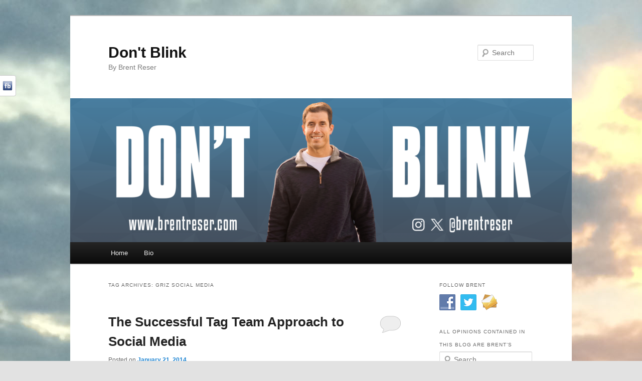

--- FILE ---
content_type: text/html; charset=UTF-8
request_url: http://brentreser.com/tag/griz-social-media/
body_size: 28021
content:
<!DOCTYPE html>
<!--[if IE 6]>
<html id="ie6" lang="en-US">
<![endif]-->
<!--[if IE 7]>
<html id="ie7" lang="en-US">
<![endif]-->
<!--[if IE 8]>
<html id="ie8" lang="en-US">
<![endif]-->
<!--[if !(IE 6) | !(IE 7) | !(IE 8)  ]><!-->
<html lang="en-US">
<!--<![endif]-->
<head>
<meta charset="UTF-8" />
<meta name="viewport" content="width=device-width" />
<title>Griz Social Media | Don&#039;t Blink</title>
<link rel="profile" href="http://gmpg.org/xfn/11" />
<link rel="stylesheet" type="text/css" media="all" href="http://brentreser.com/wp-content/themes/twentyeleven/style.css" />
<link rel="pingback" href="http://brentreser.com/xmlrpc.php" />
<!--[if lt IE 9]>
<script src="http://brentreser.com/wp-content/themes/twentyeleven/js/html5.js" type="text/javascript"></script>
<![endif]-->
<meta name='robots' content='max-image-preview:large' />
<link rel='dns-prefetch' href='//secure.gravatar.com' />
<link rel='dns-prefetch' href='//stats.wp.com' />
<link rel='dns-prefetch' href='//v0.wordpress.com' />
<link rel='dns-prefetch' href='//jetpack.wordpress.com' />
<link rel='dns-prefetch' href='//s0.wp.com' />
<link rel='dns-prefetch' href='//public-api.wordpress.com' />
<link rel='dns-prefetch' href='//0.gravatar.com' />
<link rel='dns-prefetch' href='//1.gravatar.com' />
<link rel='dns-prefetch' href='//2.gravatar.com' />
<link rel="alternate" type="application/rss+xml" title="Don&#039;t Blink &raquo; Feed" href="http://brentreser.com/feed/" />
<link rel="alternate" type="application/rss+xml" title="Don&#039;t Blink &raquo; Comments Feed" href="http://brentreser.com/comments/feed/" />
<link rel="alternate" type="application/rss+xml" title="Don&#039;t Blink &raquo; Griz Social Media Tag Feed" href="http://brentreser.com/tag/griz-social-media/feed/" />
<style id='wp-img-auto-sizes-contain-inline-css' type='text/css'>
img:is([sizes=auto i],[sizes^="auto," i]){contain-intrinsic-size:3000px 1500px}
/*# sourceURL=wp-img-auto-sizes-contain-inline-css */
</style>
<style id='wp-emoji-styles-inline-css' type='text/css'>

	img.wp-smiley, img.emoji {
		display: inline !important;
		border: none !important;
		box-shadow: none !important;
		height: 1em !important;
		width: 1em !important;
		margin: 0 0.07em !important;
		vertical-align: -0.1em !important;
		background: none !important;
		padding: 0 !important;
	}
/*# sourceURL=wp-emoji-styles-inline-css */
</style>
<style id='wp-block-library-inline-css' type='text/css'>
:root{--wp-block-synced-color:#7a00df;--wp-block-synced-color--rgb:122,0,223;--wp-bound-block-color:var(--wp-block-synced-color);--wp-editor-canvas-background:#ddd;--wp-admin-theme-color:#007cba;--wp-admin-theme-color--rgb:0,124,186;--wp-admin-theme-color-darker-10:#006ba1;--wp-admin-theme-color-darker-10--rgb:0,107,160.5;--wp-admin-theme-color-darker-20:#005a87;--wp-admin-theme-color-darker-20--rgb:0,90,135;--wp-admin-border-width-focus:2px}@media (min-resolution:192dpi){:root{--wp-admin-border-width-focus:1.5px}}.wp-element-button{cursor:pointer}:root .has-very-light-gray-background-color{background-color:#eee}:root .has-very-dark-gray-background-color{background-color:#313131}:root .has-very-light-gray-color{color:#eee}:root .has-very-dark-gray-color{color:#313131}:root .has-vivid-green-cyan-to-vivid-cyan-blue-gradient-background{background:linear-gradient(135deg,#00d084,#0693e3)}:root .has-purple-crush-gradient-background{background:linear-gradient(135deg,#34e2e4,#4721fb 50%,#ab1dfe)}:root .has-hazy-dawn-gradient-background{background:linear-gradient(135deg,#faaca8,#dad0ec)}:root .has-subdued-olive-gradient-background{background:linear-gradient(135deg,#fafae1,#67a671)}:root .has-atomic-cream-gradient-background{background:linear-gradient(135deg,#fdd79a,#004a59)}:root .has-nightshade-gradient-background{background:linear-gradient(135deg,#330968,#31cdcf)}:root .has-midnight-gradient-background{background:linear-gradient(135deg,#020381,#2874fc)}:root{--wp--preset--font-size--normal:16px;--wp--preset--font-size--huge:42px}.has-regular-font-size{font-size:1em}.has-larger-font-size{font-size:2.625em}.has-normal-font-size{font-size:var(--wp--preset--font-size--normal)}.has-huge-font-size{font-size:var(--wp--preset--font-size--huge)}.has-text-align-center{text-align:center}.has-text-align-left{text-align:left}.has-text-align-right{text-align:right}.has-fit-text{white-space:nowrap!important}#end-resizable-editor-section{display:none}.aligncenter{clear:both}.items-justified-left{justify-content:flex-start}.items-justified-center{justify-content:center}.items-justified-right{justify-content:flex-end}.items-justified-space-between{justify-content:space-between}.screen-reader-text{border:0;clip-path:inset(50%);height:1px;margin:-1px;overflow:hidden;padding:0;position:absolute;width:1px;word-wrap:normal!important}.screen-reader-text:focus{background-color:#ddd;clip-path:none;color:#444;display:block;font-size:1em;height:auto;left:5px;line-height:normal;padding:15px 23px 14px;text-decoration:none;top:5px;width:auto;z-index:100000}html :where(.has-border-color){border-style:solid}html :where([style*=border-top-color]){border-top-style:solid}html :where([style*=border-right-color]){border-right-style:solid}html :where([style*=border-bottom-color]){border-bottom-style:solid}html :where([style*=border-left-color]){border-left-style:solid}html :where([style*=border-width]){border-style:solid}html :where([style*=border-top-width]){border-top-style:solid}html :where([style*=border-right-width]){border-right-style:solid}html :where([style*=border-bottom-width]){border-bottom-style:solid}html :where([style*=border-left-width]){border-left-style:solid}html :where(img[class*=wp-image-]){height:auto;max-width:100%}:where(figure){margin:0 0 1em}html :where(.is-position-sticky){--wp-admin--admin-bar--position-offset:var(--wp-admin--admin-bar--height,0px)}@media screen and (max-width:600px){html :where(.is-position-sticky){--wp-admin--admin-bar--position-offset:0px}}

/*# sourceURL=wp-block-library-inline-css */
</style><style id='global-styles-inline-css' type='text/css'>
:root{--wp--preset--aspect-ratio--square: 1;--wp--preset--aspect-ratio--4-3: 4/3;--wp--preset--aspect-ratio--3-4: 3/4;--wp--preset--aspect-ratio--3-2: 3/2;--wp--preset--aspect-ratio--2-3: 2/3;--wp--preset--aspect-ratio--16-9: 16/9;--wp--preset--aspect-ratio--9-16: 9/16;--wp--preset--color--black: #000000;--wp--preset--color--cyan-bluish-gray: #abb8c3;--wp--preset--color--white: #ffffff;--wp--preset--color--pale-pink: #f78da7;--wp--preset--color--vivid-red: #cf2e2e;--wp--preset--color--luminous-vivid-orange: #ff6900;--wp--preset--color--luminous-vivid-amber: #fcb900;--wp--preset--color--light-green-cyan: #7bdcb5;--wp--preset--color--vivid-green-cyan: #00d084;--wp--preset--color--pale-cyan-blue: #8ed1fc;--wp--preset--color--vivid-cyan-blue: #0693e3;--wp--preset--color--vivid-purple: #9b51e0;--wp--preset--gradient--vivid-cyan-blue-to-vivid-purple: linear-gradient(135deg,rgb(6,147,227) 0%,rgb(155,81,224) 100%);--wp--preset--gradient--light-green-cyan-to-vivid-green-cyan: linear-gradient(135deg,rgb(122,220,180) 0%,rgb(0,208,130) 100%);--wp--preset--gradient--luminous-vivid-amber-to-luminous-vivid-orange: linear-gradient(135deg,rgb(252,185,0) 0%,rgb(255,105,0) 100%);--wp--preset--gradient--luminous-vivid-orange-to-vivid-red: linear-gradient(135deg,rgb(255,105,0) 0%,rgb(207,46,46) 100%);--wp--preset--gradient--very-light-gray-to-cyan-bluish-gray: linear-gradient(135deg,rgb(238,238,238) 0%,rgb(169,184,195) 100%);--wp--preset--gradient--cool-to-warm-spectrum: linear-gradient(135deg,rgb(74,234,220) 0%,rgb(151,120,209) 20%,rgb(207,42,186) 40%,rgb(238,44,130) 60%,rgb(251,105,98) 80%,rgb(254,248,76) 100%);--wp--preset--gradient--blush-light-purple: linear-gradient(135deg,rgb(255,206,236) 0%,rgb(152,150,240) 100%);--wp--preset--gradient--blush-bordeaux: linear-gradient(135deg,rgb(254,205,165) 0%,rgb(254,45,45) 50%,rgb(107,0,62) 100%);--wp--preset--gradient--luminous-dusk: linear-gradient(135deg,rgb(255,203,112) 0%,rgb(199,81,192) 50%,rgb(65,88,208) 100%);--wp--preset--gradient--pale-ocean: linear-gradient(135deg,rgb(255,245,203) 0%,rgb(182,227,212) 50%,rgb(51,167,181) 100%);--wp--preset--gradient--electric-grass: linear-gradient(135deg,rgb(202,248,128) 0%,rgb(113,206,126) 100%);--wp--preset--gradient--midnight: linear-gradient(135deg,rgb(2,3,129) 0%,rgb(40,116,252) 100%);--wp--preset--font-size--small: 13px;--wp--preset--font-size--medium: 20px;--wp--preset--font-size--large: 36px;--wp--preset--font-size--x-large: 42px;--wp--preset--spacing--20: 0.44rem;--wp--preset--spacing--30: 0.67rem;--wp--preset--spacing--40: 1rem;--wp--preset--spacing--50: 1.5rem;--wp--preset--spacing--60: 2.25rem;--wp--preset--spacing--70: 3.38rem;--wp--preset--spacing--80: 5.06rem;--wp--preset--shadow--natural: 6px 6px 9px rgba(0, 0, 0, 0.2);--wp--preset--shadow--deep: 12px 12px 50px rgba(0, 0, 0, 0.4);--wp--preset--shadow--sharp: 6px 6px 0px rgba(0, 0, 0, 0.2);--wp--preset--shadow--outlined: 6px 6px 0px -3px rgb(255, 255, 255), 6px 6px rgb(0, 0, 0);--wp--preset--shadow--crisp: 6px 6px 0px rgb(0, 0, 0);}:where(.is-layout-flex){gap: 0.5em;}:where(.is-layout-grid){gap: 0.5em;}body .is-layout-flex{display: flex;}.is-layout-flex{flex-wrap: wrap;align-items: center;}.is-layout-flex > :is(*, div){margin: 0;}body .is-layout-grid{display: grid;}.is-layout-grid > :is(*, div){margin: 0;}:where(.wp-block-columns.is-layout-flex){gap: 2em;}:where(.wp-block-columns.is-layout-grid){gap: 2em;}:where(.wp-block-post-template.is-layout-flex){gap: 1.25em;}:where(.wp-block-post-template.is-layout-grid){gap: 1.25em;}.has-black-color{color: var(--wp--preset--color--black) !important;}.has-cyan-bluish-gray-color{color: var(--wp--preset--color--cyan-bluish-gray) !important;}.has-white-color{color: var(--wp--preset--color--white) !important;}.has-pale-pink-color{color: var(--wp--preset--color--pale-pink) !important;}.has-vivid-red-color{color: var(--wp--preset--color--vivid-red) !important;}.has-luminous-vivid-orange-color{color: var(--wp--preset--color--luminous-vivid-orange) !important;}.has-luminous-vivid-amber-color{color: var(--wp--preset--color--luminous-vivid-amber) !important;}.has-light-green-cyan-color{color: var(--wp--preset--color--light-green-cyan) !important;}.has-vivid-green-cyan-color{color: var(--wp--preset--color--vivid-green-cyan) !important;}.has-pale-cyan-blue-color{color: var(--wp--preset--color--pale-cyan-blue) !important;}.has-vivid-cyan-blue-color{color: var(--wp--preset--color--vivid-cyan-blue) !important;}.has-vivid-purple-color{color: var(--wp--preset--color--vivid-purple) !important;}.has-black-background-color{background-color: var(--wp--preset--color--black) !important;}.has-cyan-bluish-gray-background-color{background-color: var(--wp--preset--color--cyan-bluish-gray) !important;}.has-white-background-color{background-color: var(--wp--preset--color--white) !important;}.has-pale-pink-background-color{background-color: var(--wp--preset--color--pale-pink) !important;}.has-vivid-red-background-color{background-color: var(--wp--preset--color--vivid-red) !important;}.has-luminous-vivid-orange-background-color{background-color: var(--wp--preset--color--luminous-vivid-orange) !important;}.has-luminous-vivid-amber-background-color{background-color: var(--wp--preset--color--luminous-vivid-amber) !important;}.has-light-green-cyan-background-color{background-color: var(--wp--preset--color--light-green-cyan) !important;}.has-vivid-green-cyan-background-color{background-color: var(--wp--preset--color--vivid-green-cyan) !important;}.has-pale-cyan-blue-background-color{background-color: var(--wp--preset--color--pale-cyan-blue) !important;}.has-vivid-cyan-blue-background-color{background-color: var(--wp--preset--color--vivid-cyan-blue) !important;}.has-vivid-purple-background-color{background-color: var(--wp--preset--color--vivid-purple) !important;}.has-black-border-color{border-color: var(--wp--preset--color--black) !important;}.has-cyan-bluish-gray-border-color{border-color: var(--wp--preset--color--cyan-bluish-gray) !important;}.has-white-border-color{border-color: var(--wp--preset--color--white) !important;}.has-pale-pink-border-color{border-color: var(--wp--preset--color--pale-pink) !important;}.has-vivid-red-border-color{border-color: var(--wp--preset--color--vivid-red) !important;}.has-luminous-vivid-orange-border-color{border-color: var(--wp--preset--color--luminous-vivid-orange) !important;}.has-luminous-vivid-amber-border-color{border-color: var(--wp--preset--color--luminous-vivid-amber) !important;}.has-light-green-cyan-border-color{border-color: var(--wp--preset--color--light-green-cyan) !important;}.has-vivid-green-cyan-border-color{border-color: var(--wp--preset--color--vivid-green-cyan) !important;}.has-pale-cyan-blue-border-color{border-color: var(--wp--preset--color--pale-cyan-blue) !important;}.has-vivid-cyan-blue-border-color{border-color: var(--wp--preset--color--vivid-cyan-blue) !important;}.has-vivid-purple-border-color{border-color: var(--wp--preset--color--vivid-purple) !important;}.has-vivid-cyan-blue-to-vivid-purple-gradient-background{background: var(--wp--preset--gradient--vivid-cyan-blue-to-vivid-purple) !important;}.has-light-green-cyan-to-vivid-green-cyan-gradient-background{background: var(--wp--preset--gradient--light-green-cyan-to-vivid-green-cyan) !important;}.has-luminous-vivid-amber-to-luminous-vivid-orange-gradient-background{background: var(--wp--preset--gradient--luminous-vivid-amber-to-luminous-vivid-orange) !important;}.has-luminous-vivid-orange-to-vivid-red-gradient-background{background: var(--wp--preset--gradient--luminous-vivid-orange-to-vivid-red) !important;}.has-very-light-gray-to-cyan-bluish-gray-gradient-background{background: var(--wp--preset--gradient--very-light-gray-to-cyan-bluish-gray) !important;}.has-cool-to-warm-spectrum-gradient-background{background: var(--wp--preset--gradient--cool-to-warm-spectrum) !important;}.has-blush-light-purple-gradient-background{background: var(--wp--preset--gradient--blush-light-purple) !important;}.has-blush-bordeaux-gradient-background{background: var(--wp--preset--gradient--blush-bordeaux) !important;}.has-luminous-dusk-gradient-background{background: var(--wp--preset--gradient--luminous-dusk) !important;}.has-pale-ocean-gradient-background{background: var(--wp--preset--gradient--pale-ocean) !important;}.has-electric-grass-gradient-background{background: var(--wp--preset--gradient--electric-grass) !important;}.has-midnight-gradient-background{background: var(--wp--preset--gradient--midnight) !important;}.has-small-font-size{font-size: var(--wp--preset--font-size--small) !important;}.has-medium-font-size{font-size: var(--wp--preset--font-size--medium) !important;}.has-large-font-size{font-size: var(--wp--preset--font-size--large) !important;}.has-x-large-font-size{font-size: var(--wp--preset--font-size--x-large) !important;}
/*# sourceURL=global-styles-inline-css */
</style>

<style id='classic-theme-styles-inline-css' type='text/css'>
/*! This file is auto-generated */
.wp-block-button__link{color:#fff;background-color:#32373c;border-radius:9999px;box-shadow:none;text-decoration:none;padding:calc(.667em + 2px) calc(1.333em + 2px);font-size:1.125em}.wp-block-file__button{background:#32373c;color:#fff;text-decoration:none}
/*# sourceURL=/wp-includes/css/classic-themes.min.css */
</style>
<link rel='stylesheet' id='social-widget-css' href='http://brentreser.com/wp-content/plugins/social-media-widget/social_widget.css?ver=6.9' type='text/css' media='all' />
<link rel='stylesheet' id='jetpack-subscriptions-css' href='http://brentreser.com/wp-content/plugins/jetpack/_inc/build/subscriptions/subscriptions.min.css?ver=15.3.1' type='text/css' media='all' />
<link rel='stylesheet' id='social-slider-css' href='http://brentreser.com/wp-content/plugins/social-slider/css/social-slider-uproszczony.css?ver=6.9' type='text/css' media='all' />
<script type="text/javascript" src="http://brentreser.com/wp-includes/js/jquery/jquery.min.js?ver=3.7.1" id="jquery-core-js"></script>
<script type="text/javascript" src="http://brentreser.com/wp-includes/js/jquery/jquery-migrate.min.js?ver=3.4.1" id="jquery-migrate-js"></script>
<link rel="https://api.w.org/" href="http://brentreser.com/wp-json/" /><link rel="alternate" title="JSON" type="application/json" href="http://brentreser.com/wp-json/wp/v2/tags/956" /><link rel="EditURI" type="application/rsd+xml" title="RSD" href="http://brentreser.com/xmlrpc.php?rsd" />
<meta name="generator" content="WordPress 6.9" />
<style type='text/css'>#socialslider-ikony		{background: transparent url('http://brentreser.com/wp-content/plugins/social-slider/images/handle-lewy-jasny.png') no-repeat right top; padding-top: 1px; padding-right: 1px;}
		#socialslider-ikony ul			{background: transparent url('http://brentreser.com/wp-content/plugins/social-slider/images/handle-lewy-jasny.png') no-repeat right bottom; padding-bottom: 1px; padding-right: 1px;}</style>	<style>img#wpstats{display:none}</style>
		<style type="text/css" id="custom-background-css">
body.custom-background { background-image: url("http://brentreser.com/wp-content/uploads/2014/12/Beach-Clouds.jpg"); background-position: left top; background-size: auto; background-repeat: repeat; background-attachment: scroll; }
</style>
	
<!-- Jetpack Open Graph Tags -->
<meta property="og:type" content="website" />
<meta property="og:title" content="Griz Social Media &#8211; Don&#039;t Blink" />
<meta property="og:url" content="http://brentreser.com/tag/griz-social-media/" />
<meta property="og:site_name" content="Don&#039;t Blink" />
<meta property="og:image" content="https://s0.wp.com/i/blank.jpg" />
<meta property="og:image:width" content="200" />
<meta property="og:image:height" content="200" />
<meta property="og:image:alt" content="" />
<meta property="og:locale" content="en_US" />

<!-- End Jetpack Open Graph Tags -->
<link rel='stylesheet' id='jetpack-swiper-library-css' href='http://brentreser.com/wp-content/plugins/jetpack/_inc/blocks/swiper.css?ver=15.3.1' type='text/css' media='all' />
<link rel='stylesheet' id='jetpack-carousel-css' href='http://brentreser.com/wp-content/plugins/jetpack/modules/carousel/jetpack-carousel.css?ver=15.3.1' type='text/css' media='all' />
</head>

<body class="archive tag tag-griz-social-media tag-956 custom-background wp-theme-twentyeleven single-author two-column right-sidebar">
<div id="page" class="hfeed">
	<header id="branding" role="banner">
			<hgroup>
				<h1 id="site-title"><span><a href="http://brentreser.com/" title="Don&#039;t Blink" rel="home">Don&#039;t Blink</a></span></h1>
				<h2 id="site-description">By Brent Reser</h2>
			</hgroup>

						<a href="http://brentreser.com/">
									<img src="http://brentreser.com/wp-content/uploads/2024/08/cropped-DONT-BLINK-HEADER2.png" width="1000" height="287" alt="" />
							</a>
			
								<form method="get" id="searchform" action="http://brentreser.com/">
		<label for="s" class="assistive-text">Search</label>
		<input type="text" class="field" name="s" id="s" placeholder="Search" />
		<input type="submit" class="submit" name="submit" id="searchsubmit" value="Search" />
	</form>
			
			<nav id="access" role="navigation">
				<h3 class="assistive-text">Main menu</h3>
								<div class="skip-link"><a class="assistive-text" href="#content" title="Skip to primary content">Skip to primary content</a></div>
				<div class="skip-link"><a class="assistive-text" href="#secondary" title="Skip to secondary content">Skip to secondary content</a></div>
								<div class="menu-brents-menu-container"><ul id="menu-brents-menu" class="menu"><li id="menu-item-371" class="menu-item menu-item-type-custom menu-item-object-custom menu-item-home menu-item-371"><a href="http://brentreser.com/">Home</a></li>
<li id="menu-item-375" class="menu-item menu-item-type-post_type menu-item-object-page menu-item-375"><a href="http://brentreser.com/bio-3/">Bio</a></li>
</ul></div>			</nav><!-- #access -->
	</header><!-- #branding -->


	<div id="main">

		<section id="primary">
			<div id="content" role="main">

			
				<header class="page-header">
					<h1 class="page-title">Tag Archives: <span>Griz Social Media</span></h1>

									</header>

				
								
					
	<article id="post-2093" class="post-2093 post type-post status-publish format-standard hentry category-uncategorized tag-active-6-program tag-griz-social-media tag-grizzly-athletics tag-missoula-ymca">
		<header class="entry-header">
						<h1 class="entry-title"><a href="http://brentreser.com/2014/01/the-successful-tag-team-approach-to-social-media/" title="Permalink to The Successful Tag Team Approach to Social Media" rel="bookmark">The Successful Tag Team Approach to Social Media</a></h1>
			
						<div class="entry-meta">
				<span class="sep">Posted on </span><a href="http://brentreser.com/2014/01/the-successful-tag-team-approach-to-social-media/" title="9:33 pm" rel="bookmark"><time class="entry-date" datetime="2014-01-21T21:33:59-08:00">January 21, 2014</time></a><span class="by-author"> <span class="sep"> by </span> <span class="author vcard"><a class="url fn n" href="http://brentreser.com/author/brent/" title="View all posts by brent" rel="author">brent</a></span></span>			</div><!-- .entry-meta -->
			
						<div class="comments-link">
				<a href="http://brentreser.com/2014/01/the-successful-tag-team-approach-to-social-media/#respond"><span class="leave-reply">Reply</span></a>			</div>
					</header><!-- .entry-header -->

				<div class="entry-content">
			<p>A<span style="mso-bidi-font-family: Calibri; mso-bidi-theme-font: minor-latin;"><span style="font-family: Calibri;"><span style="font-size: large;">s social media continues to grow and as people depend on it more than ever for their primary source of information, businesses and organizations must adapt to provide the most efficient and thorough type of coverage possible. In my opinion, great social media coverage is the result of a sound plan and superior organization. While many day-to-day tasks and campaign initiatives within a social media program can usually get tended to by the designated new media person, other situations call for a more collaborative effort from other people on staff. </span></span></span></p>
<p><span style="mso-bidi-font-family: Calibri; mso-bidi-theme-font: minor-latin;"><span style="font-family: Calibri;"><span style="font-size: large;">In my position at Grizzly Athletics I call on my fellow co-workers in the marketing department along with our team of interns to assist me with gameday social media execution. Whereas at one point in the past I used to handle every detail myself it became apparent over time that in order to keep moving our program forward I needed help. This past football season and so far this basketball season our social coverage has consisted of a successful, collaborative effort. </span></span></span></p>
<p><span style="mso-bidi-font-family: Calibri; mso-bidi-theme-font: minor-latin;"><span style="font-family: Calibri;"><span style="font-size: large;">I am trying to push myself to extend our fruitful teamwork oriented social media strategy past just gameday efforts. A huge emphasis for us within Grizzly Athletics is community service. Our student-athletes go above and beyond serving the Missoula community and we make it a priority to showcase the amazing work they are doing through our new media channels. Today our student-athletes took on yet another new community service project. At the same time, Griz Marketing took on a new social media collaboration plan. </span></span></span></p>
<p><span style="mso-bidi-font-family: Calibri; mso-bidi-theme-font: minor-latin;"><span style="font-family: Calibri;"><span style="font-size: large;">This afternoon members from our Griz basketball team and Lady Griz basketball team went to the Missoula YMCA to hang out with kids from the Active 6 program. Our student-athletes shot hoops, played tag, and goofed around with a group of roughly 30 sixth graders. Although I know all the details and although I feel like I know all the kids who were there, I didn’t get anywhere close to the YMCA today. While the Active 6 program kids had a special experience spending time with community heroes like Kareem Jamar and Kellie Cole I stayed holed up in my office. This was of course by design.</span></span></span></p>
<p><span style="mso-bidi-font-family: Calibri; mso-bidi-theme-font: minor-latin;"><span style="font-family: Calibri;"><span style="font-size: large;">At the YMCA covering the event for Grizzly Athletics was Marketing Director Brynn Molloy. While the athletes and kids enjoyed each other’s company, Brynn captured all the action via pictures and video. As she documented the fun she sent the media to me where I sat in my office with my iPhone in hand and desktop computer in front of me. As I received the content I distributed it across three different Twitter accounts, three different Facebook pages, and our main Instagram account. The process worked flawlessly. </span></span></span></p>
<div id="attachment_2096" style="width: 3274px" class="wp-caption aligncenter"><a href="http://brentreser.com/wp-content/uploads/2014/01/Group-Shot-Active-6.jpeg"><img fetchpriority="high" decoding="async" aria-describedby="caption-attachment-2096" data-attachment-id="2096" data-permalink="http://brentreser.com/2014/01/the-successful-tag-team-approach-to-social-media/group-shot-active-6/" data-orig-file="http://brentreser.com/wp-content/uploads/2014/01/Group-Shot-Active-6.jpeg" data-orig-size="3264,2448" data-comments-opened="1" data-image-meta="{&quot;aperture&quot;:&quot;2.4&quot;,&quot;credit&quot;:&quot;&quot;,&quot;camera&quot;:&quot;iPhone 5&quot;,&quot;caption&quot;:&quot;&quot;,&quot;created_timestamp&quot;:&quot;1390323391&quot;,&quot;copyright&quot;:&quot;&quot;,&quot;focal_length&quot;:&quot;4.12&quot;,&quot;iso&quot;:&quot;125&quot;,&quot;shutter_speed&quot;:&quot;0.05&quot;,&quot;title&quot;:&quot;&quot;}" data-image-title="Group Shot &amp;#8211; Active 6" data-image-description="" data-image-caption="&lt;p&gt;The student-athletes and Active 6 kids at the Missoula YMCA today (photo credit Brynn Molloy)&lt;/p&gt;
" data-medium-file="http://brentreser.com/wp-content/uploads/2014/01/Group-Shot-Active-6-300x225.jpeg" data-large-file="http://brentreser.com/wp-content/uploads/2014/01/Group-Shot-Active-6-1024x768.jpeg" class="size-full wp-image-2096" alt="The student-athletes and Active 6 kids at the Missoula YMCA today (photo credit Brynn Molloy)" src="http://brentreser.com/wp-content/uploads/2014/01/Group-Shot-Active-6.jpeg" width="3264" height="2448" srcset="http://brentreser.com/wp-content/uploads/2014/01/Group-Shot-Active-6.jpeg 3264w, http://brentreser.com/wp-content/uploads/2014/01/Group-Shot-Active-6-300x225.jpeg 300w, http://brentreser.com/wp-content/uploads/2014/01/Group-Shot-Active-6-1024x768.jpeg 1024w, http://brentreser.com/wp-content/uploads/2014/01/Group-Shot-Active-6-400x300.jpeg 400w" sizes="(max-width: 3264px) 100vw, 3264px" /></a><p id="caption-attachment-2096" class="wp-caption-text">The student-athletes and Active 6 kids at the Missoula YMCA today (photo credit Brynn Molloy)</p></div>
<p><span style="mso-bidi-font-family: Calibri; mso-bidi-theme-font: minor-latin;"><span style="font-family: Calibri;"><span style="font-size: large;">Dividing up these duties no doubt made our coverage more thorough, efficient, and engaging. Brynn had the task of capturing media that told the story of the community service project. I had the duty of taking the content she provided me with and appropriately distributing it throughout our various social media channels. By splitting up these duties we each took different stresses off of each other. Brynn just had to worry about taking compelling photos and videos as opposed to capturing her content and then logging on to various social media services, composing captions, and then posting. That takes a lot of time! Going through that process makes it very easy to miss the action between the student-athletes and kids. I on the other hand had the luxury of sitting in an office and using every tool at my disposal to correctly format the media. If I couldn’t remember the correct spelling of someone’s last name I had the online roster loaded up and ready to go. Instead of hastily typing out everything on my iPhone I could use my desktop keyboard to safeguard against any errors. I didn’t have to worry about my device going dead because I had it plugged in. With high speed internet I never had to fret once about something not posting. We had an organized plan and it worked very well. </span></span></span></p>
<p><span style="mso-bidi-font-family: Calibri; mso-bidi-theme-font: minor-latin;"><span style="font-family: Calibri;"><span style="font-size: large;">Of course both people in an operation like this must have advanced social media knowledge. Not anyone can take photos that are fit for 100,000 people to see (I have seen more than my share of blurry photos or images taken 20 feet from the action). Nor can anyone be trusted to post content (How many times have you seen a post on a Facebook page that you knew didn’t fit?). But if you have the personnel to do something like this go for it! Not only do you upgrade the quality and depth of your content, you also save time. Most importantly though, you get more people contributing. Social media, just like anything else, is more rewarding when it is a collaborative effort. Don’t Blink.</span></span></span></p>
					</div><!-- .entry-content -->
		
		<footer class="entry-meta">
												<span class="cat-links">
				<span class="entry-utility-prep entry-utility-prep-cat-links">Posted in</span> <a href="http://brentreser.com/category/uncategorized/" rel="category tag">Uncategorized</a>			</span>
															<span class="sep"> | </span>
							<span class="tag-links">
				<span class="entry-utility-prep entry-utility-prep-tag-links">Tagged</span> <a href="http://brentreser.com/tag/active-6-program/" rel="tag">Active 6 program</a>, <a href="http://brentreser.com/tag/griz-social-media/" rel="tag">Griz Social Media</a>, <a href="http://brentreser.com/tag/grizzly-athletics/" rel="tag">Grizzly Athletics</a>, <a href="http://brentreser.com/tag/missoula-ymca/" rel="tag">Missoula YMCA</a>			</span>
						
									<span class="sep"> | </span>
						<span class="comments-link"><a href="http://brentreser.com/2014/01/the-successful-tag-team-approach-to-social-media/#respond"><span class="leave-reply">Leave a reply</span></a></span>
			
					</footer><!-- .entry-meta -->
	</article><!-- #post-2093 -->

				
					
	<article id="post-1910" class="post-1910 post type-post status-publish format-standard hentry category-uncategorized tag-capital-one-mascot-challenge tag-griz-social-media tag-liberty-mutual-coach-of-the-year tag-mick-delaney tag-monte">
		<header class="entry-header">
						<h1 class="entry-title"><a href="http://brentreser.com/2013/12/is-my-vote-being-counted/" title="Permalink to Is My Vote Being Counted?" rel="bookmark">Is My Vote Being Counted?</a></h1>
			
						<div class="entry-meta">
				<span class="sep">Posted on </span><a href="http://brentreser.com/2013/12/is-my-vote-being-counted/" title="5:16 pm" rel="bookmark"><time class="entry-date" datetime="2013-12-12T17:16:20-08:00">December 12, 2013</time></a><span class="by-author"> <span class="sep"> by </span> <span class="author vcard"><a class="url fn n" href="http://brentreser.com/author/brent/" title="View all posts by brent" rel="author">brent</a></span></span>			</div><!-- .entry-meta -->
			
						<div class="comments-link">
				<a href="http://brentreser.com/2013/12/is-my-vote-being-counted/#respond"><span class="leave-reply">Reply</span></a>			</div>
					</header><!-- .entry-header -->

				<div class="entry-content">
			<p><span style="mso-bidi-font-family: Calibri; mso-bidi-theme-font: minor-latin;"><span style="font-family: Calibri;"><span style="font-size: large;">In just the past few short months, I have had the opportunity to conduct a couple of big time social media campaigns in support of some pretty well-known personalities within Grizzly Athletics. At the start of September and running through the end of football season, Monte competed in the Capital One Mascot Challenge. Currently going on right now, our head football coach Mick Delaney is a finalist in the FCS Coach of the Year running. Both of these competitions are decided entirely (Mascot Challenge) or partially (FCS Coach of the Year) by fan voting. A good social media program and an engaged fan base are both necessary to achieving success in these challenges. </span></span></span></p>
<div id="attachment_1913" style="width: 4618px" class="wp-caption aligncenter"><a href="http://brentreser.com/wp-content/uploads/2013/12/Mick-and-Monte.jpg"><img decoding="async" aria-describedby="caption-attachment-1913" data-attachment-id="1913" data-permalink="http://brentreser.com/2013/12/is-my-vote-being-counted/mick-and-monte/" data-orig-file="http://brentreser.com/wp-content/uploads/2013/12/Mick-and-Monte.jpg" data-orig-size="4608,3456" data-comments-opened="1" data-image-meta="{&quot;aperture&quot;:&quot;4&quot;,&quot;credit&quot;:&quot;&quot;,&quot;camera&quot;:&quot;Canon PowerShot SX160 IS&quot;,&quot;caption&quot;:&quot;&quot;,&quot;created_timestamp&quot;:&quot;1380064588&quot;,&quot;copyright&quot;:&quot;&quot;,&quot;focal_length&quot;:&quot;9.611&quot;,&quot;iso&quot;:&quot;200&quot;,&quot;shutter_speed&quot;:&quot;0.008&quot;,&quot;title&quot;:&quot;&quot;}" data-image-title="Mick and Monte" data-image-description="" data-image-caption="&lt;p&gt;Both Mick and Monte have had great years! &lt;/p&gt;
" data-medium-file="http://brentreser.com/wp-content/uploads/2013/12/Mick-and-Monte-300x225.jpg" data-large-file="http://brentreser.com/wp-content/uploads/2013/12/Mick-and-Monte-1024x768.jpg" class="size-full wp-image-1913" alt="Both Mick and Monte have had great years! " src="http://brentreser.com/wp-content/uploads/2013/12/Mick-and-Monte.jpg" width="4608" height="3456" srcset="http://brentreser.com/wp-content/uploads/2013/12/Mick-and-Monte.jpg 4608w, http://brentreser.com/wp-content/uploads/2013/12/Mick-and-Monte-300x225.jpg 300w, http://brentreser.com/wp-content/uploads/2013/12/Mick-and-Monte-1024x768.jpg 1024w, http://brentreser.com/wp-content/uploads/2013/12/Mick-and-Monte-400x300.jpg 400w" sizes="(max-width: 4608px) 100vw, 4608px" /></a><p id="caption-attachment-1913" class="wp-caption-text">Both Mick and Monte have had great years!</p></div>
<p><span style="mso-bidi-font-family: Calibri; mso-bidi-theme-font: minor-latin;"><span style="font-family: Calibri;"><span style="font-size: large;">Let me start off by saying this: Just having a horse in the race for both of these competitions is a tremendous honor and accomplishment. It brings a lot of good publicity and recognition to our program. It shines light on the great work that is being done inside Grizzly Athletics. The reward is great too. With the Capital One Challenge we got compensated handsomely and if things go well for us in the Coach of the Year race, local Missoula charities and our alumni association will receive a major boost. Overall it is a very, very good deal. </span></span></span></p>
<p><span style="mso-bidi-font-family: Calibri; mso-bidi-theme-font: minor-latin;"><span style="font-family: Calibri;"><span style="font-size: large;">However, if I had the power to do so, I would like to change one thing: Disclosure of the votes! With both the Mascot Challenge and Coach of the Year race you have absolutely no idea the quantity of points/votes that separates one competitor from the other. Rather, you simply get either a percentage or a ranking system that tells you who is ahead. Okay, I understand that Monte currently trails the Pirate from East Carolina 53% to 47% but please put that into quantitative terms for me. How many more 100 point challenges must we exactly complete or how many times must we press that “VOTE” button until we make a dent in that gap. Or I can clearly see that Mick Delaney is fourth in the rankings but how many votes separate him from Craig Bohl who happens to occupy the first spot?</span></span></span></p>
<div id="attachment_1915" style="width: 2458px" class="wp-caption aligncenter"><a href="http://brentreser.com/wp-content/uploads/2013/12/photo1.jpg"><img decoding="async" aria-describedby="caption-attachment-1915" data-attachment-id="1915" data-permalink="http://brentreser.com/2013/12/is-my-vote-being-counted/photo-3/" data-orig-file="http://brentreser.com/wp-content/uploads/2013/12/photo1.jpg" data-orig-size="2448,3264" data-comments-opened="1" data-image-meta="{&quot;aperture&quot;:&quot;0&quot;,&quot;credit&quot;:&quot;&quot;,&quot;camera&quot;:&quot;&quot;,&quot;caption&quot;:&quot;&quot;,&quot;created_timestamp&quot;:&quot;0&quot;,&quot;copyright&quot;:&quot;&quot;,&quot;focal_length&quot;:&quot;0&quot;,&quot;iso&quot;:&quot;0&quot;,&quot;shutter_speed&quot;:&quot;0&quot;,&quot;title&quot;:&quot;&quot;}" data-image-title="Myself with Monte and Mo" data-image-description="" data-image-caption="&lt;p&gt;I get the opportunity to work with our mascots, Monte and Mo&lt;/p&gt;
" data-medium-file="http://brentreser.com/wp-content/uploads/2013/12/photo1-225x300.jpg" data-large-file="http://brentreser.com/wp-content/uploads/2013/12/photo1-768x1024.jpg" class="size-full wp-image-1915" alt="Sooo...is my vote being counted?" src="http://brentreser.com/wp-content/uploads/2013/12/photo1.jpg" width="2448" height="3264" srcset="http://brentreser.com/wp-content/uploads/2013/12/photo1.jpg 2448w, http://brentreser.com/wp-content/uploads/2013/12/photo1-225x300.jpg 225w, http://brentreser.com/wp-content/uploads/2013/12/photo1-768x1024.jpg 768w" sizes="(max-width: 2448px) 100vw, 2448px" /></a><p id="caption-attachment-1915" class="wp-caption-text">Sooo&#8230;is my vote being counted?</p></div>
<p><span style="mso-bidi-font-family: Calibri; mso-bidi-theme-font: minor-latin;"><span style="font-family: Calibri;"><span style="font-size: large;">In my selfish nature I want to know black and white numbers of what needs to be done to start moving up in the rankings. But even beyond my own desires, I want this info available more for our fans. Many Griz Nation fanatics spend literally hours voting non-stop. In my opinion they deserve some type of confirmation that they are/are not having an impact. When they pour so much effort into something and see that there is no change, there is an understandable sense of discouragement. It also paves way for conspiracy theories (i.e. Hey, I just spent my whole morning voting and completing challenges for Monte but nothing has changed. The sponsor of this contest secretly hates us and is not counting our votes).</span></span></span></p>
<p><span style="mso-bidi-font-family: Calibri; mso-bidi-theme-font: minor-latin;"><span style="font-family: Calibri;"><span style="font-size: large;">Let’s put an end to this. If in fact someone in Butte who is voting non-stop is not gaining any traction because there are 5,000 people in East Lansing voting just as ferociously at the same time, let him or her see that reflected in a visible vote total. Or even though we can’t see any evidence of a campaign for the head coach of Southeastern Louisiana while everyone here in Montana makes sure to vote for Mick Delaney each day, please just disclose the voting numbers and let us see that Coach Roberts does in fact have an objective, legitimate vote lead on Mick. </span></span></span></p>
<p><span style="mso-bidi-font-family: Calibri; mso-bidi-theme-font: minor-latin;"><span style="font-family: Calibri;"><span style="font-size: large;">In no way am I biting the hand that feeds me so to speak. As I mentioned at length above, I am incredibly grateful that the Grizzly Athletics is represented in these national campaigns. And in no way am I saying that Monte or Mick Delaney got screwed. I just want something that clearly paints a picture of where everyone stands in these high stakes contests. Let’s do it for the fans. Don’t Blink. </span></span></span></p>
					</div><!-- .entry-content -->
		
		<footer class="entry-meta">
												<span class="cat-links">
				<span class="entry-utility-prep entry-utility-prep-cat-links">Posted in</span> <a href="http://brentreser.com/category/uncategorized/" rel="category tag">Uncategorized</a>			</span>
															<span class="sep"> | </span>
							<span class="tag-links">
				<span class="entry-utility-prep entry-utility-prep-tag-links">Tagged</span> <a href="http://brentreser.com/tag/capital-one-mascot-challenge/" rel="tag">Capital One Mascot Challenge</a>, <a href="http://brentreser.com/tag/griz-social-media/" rel="tag">Griz Social Media</a>, <a href="http://brentreser.com/tag/liberty-mutual-coach-of-the-year/" rel="tag">Liberty Mutual Coach of the Year</a>, <a href="http://brentreser.com/tag/mick-delaney/" rel="tag">Mick Delaney</a>, <a href="http://brentreser.com/tag/monte/" rel="tag">Monte</a>			</span>
						
									<span class="sep"> | </span>
						<span class="comments-link"><a href="http://brentreser.com/2013/12/is-my-vote-being-counted/#respond"><span class="leave-reply">Leave a reply</span></a></span>
			
					</footer><!-- .entry-meta -->
	</article><!-- #post-1910 -->

				
					
	<article id="post-1812" class="post-1812 post type-post status-publish format-standard hentry category-uncategorized tag-big-sky-conference-social-media tag-facebook tag-griz-social-media tag-grizzly-athletics tag-sports-fan-graph">
		<header class="entry-header">
						<h1 class="entry-title"><a href="http://brentreser.com/2013/11/griz-social-media-ranked-nationally/" title="Permalink to Griz Social Media Ranked Nationally" rel="bookmark">Griz Social Media Ranked Nationally</a></h1>
			
						<div class="entry-meta">
				<span class="sep">Posted on </span><a href="http://brentreser.com/2013/11/griz-social-media-ranked-nationally/" title="9:13 pm" rel="bookmark"><time class="entry-date" datetime="2013-11-20T21:13:12-08:00">November 20, 2013</time></a><span class="by-author"> <span class="sep"> by </span> <span class="author vcard"><a class="url fn n" href="http://brentreser.com/author/brent/" title="View all posts by brent" rel="author">brent</a></span></span>			</div><!-- .entry-meta -->
			
						<div class="comments-link">
				<a href="http://brentreser.com/2013/11/griz-social-media-ranked-nationally/#respond"><span class="leave-reply">Reply</span></a>			</div>
					</header><!-- .entry-header -->

				<div class="entry-content">
			<p><span style="mso-bidi-font-family: Calibri; mso-bidi-theme-font: minor-latin;"><span style="font-family: Calibri;"><span style="font-size: large;">Much to my enjoyment I got word today that the Grizzly Athletics Social Media program had made a very exclusive list. Thrown in with schools like Ohio State, Florida, Oregon, Alabama, and the other BCS giants, the Montana Grizzlies are represented on the Top 50 NCAA Social Media Rankings list conducted by <a href="http://www.sportsfangraph.com/">Sports Fan Graph</a>. Talk about making my day!</span></span></span></p>
<p><span style="mso-bidi-font-family: Calibri; mso-bidi-theme-font: minor-latin;"><span style="font-family: Calibri;"><span style="font-size: large;">Okay, so I do have to admit that Montana is #50 overall on the list but that does not take anything away from the achievement. There is one social media short list in the nation that ranks NCAA schools according to their social media prowess and the Griz are on that list. Our school is not just the only Big Sky Conference institution on the list, it is the only FCS institution on the list. Better yet, there are 120 BCS schools in the country. That means that Griz Nation has a social media campaign that is better than 70+ mostly bigger, better funded, and higher staffed schools around the United States. I can legitimately say Montana beats out over 70+ schools because conferences are also allowed on the top 50 list and the Big 12, ACC, and Big 10 are all on it. That means with conferences taken out of the discussion, Montana would have the 47th ranked social media program in the nation and thus sit in front of 73 other BCS schools. </span></span></span></p>
<div id="attachment_1816" style="width: 677px" class="wp-caption aligncenter"><a href="http://brentreser.com/wp-content/uploads/2013/11/Top-50.jpg"><img loading="lazy" decoding="async" aria-describedby="caption-attachment-1816" data-attachment-id="1816" data-permalink="http://brentreser.com/2013/11/griz-social-media-ranked-nationally/top-50/" data-orig-file="http://brentreser.com/wp-content/uploads/2013/11/Top-50.jpg" data-orig-size="667,635" data-comments-opened="1" data-image-meta="{&quot;aperture&quot;:&quot;0&quot;,&quot;credit&quot;:&quot;&quot;,&quot;camera&quot;:&quot;&quot;,&quot;caption&quot;:&quot;&quot;,&quot;created_timestamp&quot;:&quot;0&quot;,&quot;copyright&quot;:&quot;&quot;,&quot;focal_length&quot;:&quot;0&quot;,&quot;iso&quot;:&quot;0&quot;,&quot;shutter_speed&quot;:&quot;0&quot;,&quot;title&quot;:&quot;&quot;}" data-image-title="Top 50" data-image-description="" data-image-caption="&lt;p&gt;Griz Social Media is in some pretty good company.&lt;/p&gt;
" data-medium-file="http://brentreser.com/wp-content/uploads/2013/11/Top-50-300x285.jpg" data-large-file="http://brentreser.com/wp-content/uploads/2013/11/Top-50.jpg" class="size-full wp-image-1816" alt="Griz Social Media is in some pretty good company." src="http://brentreser.com/wp-content/uploads/2013/11/Top-50.jpg" width="667" height="635" srcset="http://brentreser.com/wp-content/uploads/2013/11/Top-50.jpg 667w, http://brentreser.com/wp-content/uploads/2013/11/Top-50-300x285.jpg 300w, http://brentreser.com/wp-content/uploads/2013/11/Top-50-315x300.jpg 315w" sizes="auto, (max-width: 667px) 100vw, 667px" /></a><p id="caption-attachment-1816" class="wp-caption-text">Griz Social Media is in some pretty good company.</p></div>
<p><span style="mso-bidi-font-family: Calibri; mso-bidi-theme-font: minor-latin;"><span style="font-family: Calibri;"><span style="font-size: large;">To back track just a little bit, if you remember me <a href="http://brentreser.com/2012/10/part-of-the-national-discussion-griz-social-media/">referencing this list a little over a year ago</a> you are not going crazy. In October of 2012, schools across the country started to make mention of Sports Fan Graph. The organization had ranked schools and teams from college to all of the major professional leagues on their social media programs using a formula involving Facebook likes, Facebook interaction info, and Twitter followers. When it came to the NCAA, they ranked the top 200 schools! At the time, Griz Social Media was ranked #53. Fast forward a year later and anyone knowledgeable in social media will tell you that Grizzly Athletics moving up three whole spots instead of regressing is a big accomplishment. </span></span></span></p>
<div id="attachment_1818" style="width: 730px" class="wp-caption aligncenter"><a href="http://brentreser.com/wp-content/uploads/2013/11/Social-Media-t-shirts.jpg"><img loading="lazy" decoding="async" aria-describedby="caption-attachment-1818" data-attachment-id="1818" data-permalink="http://brentreser.com/2013/11/griz-social-media-ranked-nationally/social-media-t-shirts/" data-orig-file="http://brentreser.com/wp-content/uploads/2013/11/Social-Media-t-shirts.jpg" data-orig-size="720,960" data-comments-opened="1" data-image-meta="{&quot;aperture&quot;:&quot;0&quot;,&quot;credit&quot;:&quot;&quot;,&quot;camera&quot;:&quot;&quot;,&quot;caption&quot;:&quot;&quot;,&quot;created_timestamp&quot;:&quot;0&quot;,&quot;copyright&quot;:&quot;&quot;,&quot;focal_length&quot;:&quot;0&quot;,&quot;iso&quot;:&quot;0&quot;,&quot;shutter_speed&quot;:&quot;0&quot;,&quot;title&quot;:&quot;&quot;}" data-image-title="Social Media t-shirts" data-image-description="" data-image-caption="&lt;p&gt;I am proud to rock our Griz Social Media t-shirts.&lt;/p&gt;
" data-medium-file="http://brentreser.com/wp-content/uploads/2013/11/Social-Media-t-shirts-225x300.jpg" data-large-file="http://brentreser.com/wp-content/uploads/2013/11/Social-Media-t-shirts.jpg" class="size-full wp-image-1818" alt="I am proud to rock our Griz Social Media t-shirts." src="http://brentreser.com/wp-content/uploads/2013/11/Social-Media-t-shirts.jpg" width="720" height="960" srcset="http://brentreser.com/wp-content/uploads/2013/11/Social-Media-t-shirts.jpg 720w, http://brentreser.com/wp-content/uploads/2013/11/Social-Media-t-shirts-225x300.jpg 225w" sizes="auto, (max-width: 720px) 100vw, 720px" /></a><p id="caption-attachment-1818" class="wp-caption-text">I am proud to rock our Griz Social Media t-shirts.</p></div>
<p><span style="mso-bidi-font-family: Calibri; mso-bidi-theme-font: minor-latin;"><span style="font-family: Calibri;"><span style="font-size: large;">You see, over the past year, athletic departments across the country have really started to go all-in on social media like never before. Athletics directors have finally woken up. They realize that social media is the new and most effective way to report, market, and inform fans about an athletic program. Time, involvement, and care with social media has skyrocketed. Many schools are starting to hire staff members who work solely on social media and nothing else. With the major emphasis on social initiatives by many of the major schools one might have expected the Griz to fall down the rankings. </span></span></span></p>
<p><span style="mso-bidi-font-family: Calibri; mso-bidi-theme-font: minor-latin;"><span style="font-family: Calibri;"><span style="font-size: large;">It didn’t happen. </span></span></span></p>
<p><span style="mso-bidi-font-family: Calibri; mso-bidi-theme-font: minor-latin;"><span style="font-family: Calibri;"><span style="font-size: large;">Instead, Griz Social Media improved and jumped enough spots so that when the Sports Fan Graph chopped its long list of 200 schools down to a short and exclusive list of just 50 schools, the institution located in western Montana with an enrollment of just 14,000 students was on it. The reason why Montana was able to achieve so much success against increased competition centers on a social media program that focuses on creativity, staying ahead of the curve, reporting 24/7, and relying on something pretty important…</span></span></span></p>
<p><span style="mso-bidi-font-family: Calibri; mso-bidi-theme-font: minor-latin;"><span style="font-family: Calibri;"><span style="font-size: large;">THE FANS! </span></span></span></p>
<p><span style="mso-bidi-font-family: Calibri; mso-bidi-theme-font: minor-latin;"><span style="font-family: Calibri;"><span style="font-size: large;">You can have Mark Zuckerberg run the social media program at any school in the nation but if he doesn’t have a fan base that is passionate, supportive, and hungry for information he won’t succeed enough to have his school land on a list such as this. The fans who support the University of Montana are off the charts and it extends all the way through to social media. They bring the passion on a daily basis through their smart phones and keyboards to make everything social in our athletic department a big success. Thanks for once again putting UM on a national list, Griz Nation! Don’t Blink. </span></span></span></p>
					</div><!-- .entry-content -->
		
		<footer class="entry-meta">
												<span class="cat-links">
				<span class="entry-utility-prep entry-utility-prep-cat-links">Posted in</span> <a href="http://brentreser.com/category/uncategorized/" rel="category tag">Uncategorized</a>			</span>
															<span class="sep"> | </span>
							<span class="tag-links">
				<span class="entry-utility-prep entry-utility-prep-tag-links">Tagged</span> <a href="http://brentreser.com/tag/big-sky-conference-social-media/" rel="tag">Big Sky Conference Social Media</a>, <a href="http://brentreser.com/tag/facebook/" rel="tag">Facebook</a>, <a href="http://brentreser.com/tag/griz-social-media/" rel="tag">Griz Social Media</a>, <a href="http://brentreser.com/tag/grizzly-athletics/" rel="tag">Grizzly Athletics</a>, <a href="http://brentreser.com/tag/sports-fan-graph/" rel="tag">Sports Fan Graph</a>			</span>
						
									<span class="sep"> | </span>
						<span class="comments-link"><a href="http://brentreser.com/2013/11/griz-social-media-ranked-nationally/#respond"><span class="leave-reply">Leave a reply</span></a></span>
			
					</footer><!-- .entry-meta -->
	</article><!-- #post-1812 -->

				
					
	<article id="post-1794" class="post-1794 post type-post status-publish format-standard hentry category-uncategorized tag-113th-brawl-of-the-wild tag-brawl-of-the-wild tag-griz-social-media tag-griz-cat tag-montana-grizzlies tag-montana-state-bobcats tag-monte">
		<header class="entry-header">
						<h1 class="entry-title"><a href="http://brentreser.com/2013/11/griz-cat-week-2013/" title="Permalink to Griz-Cat Week 2013" rel="bookmark">Griz-Cat Week 2013</a></h1>
			
						<div class="entry-meta">
				<span class="sep">Posted on </span><a href="http://brentreser.com/2013/11/griz-cat-week-2013/" title="10:37 pm" rel="bookmark"><time class="entry-date" datetime="2013-11-17T22:37:54-08:00">November 17, 2013</time></a><span class="by-author"> <span class="sep"> by </span> <span class="author vcard"><a class="url fn n" href="http://brentreser.com/author/brent/" title="View all posts by brent" rel="author">brent</a></span></span>			</div><!-- .entry-meta -->
			
						<div class="comments-link">
				<a href="http://brentreser.com/2013/11/griz-cat-week-2013/#comments">1</a>			</div>
					</header><!-- .entry-header -->

				<div class="entry-content">
			<p><span style="mso-bidi-font-family: Calibri; mso-bidi-theme-font: minor-latin;"><span style="font-family: Calibri;"><span style="font-size: large;">Griz-Cat week has arrived and there is no better time to be a Montanan! (even if you are an import like me). This Saturday the Grizzlies and Bobcats will meet in Bozeman for the 113th football meeting between the two schools. </span></span></span></p>
<p><span style="mso-bidi-font-family: Calibri; mso-bidi-theme-font: minor-latin;"><span style="font-family: Calibri;"><span style="font-size: large;"><a href="http://brentreser.com/2012/11/brawl-of-the-wild/">As I said last year</a>, I realize that this game probably doesn’t hold the weight and tradition that some of the other rivalry games across the nation do but to this state and to me, this is where the buck ends. Griz-Cat is so much more than a football game to the people of the Treasure State. For many, it is a measuring stick for each person associated with the rivalry to see where they personally match up compared to their rival. </span></span></span></p>
<p><span style="mso-bidi-font-family: Calibri; mso-bidi-theme-font: minor-latin;"><span style="font-family: Calibri;"><span style="font-size: large;">Although I always keep an eye on what MSU is doing, during this week I especially like to see how the areas that I directly oversee compare to those of our rival. For me that means I look long and hard at our website, social media, mascot, and a few other things in relation to Montana State (I like where we are at). Other people do the same thing with their respective areas. State supremacy is on the line this week and everything must be thrown into the equation. </span></span></span></p>
<p><span style="mso-bidi-font-family: Calibri; mso-bidi-theme-font: minor-latin;"><span style="font-family: Calibri;"><span style="font-size: large;">Of course the most important thing in that equation is the football game on Saturday. A school could hold every single advantage on the other school but if it lost the game on the gridiron, all of those accomplishments mean nothing…at least for that day. As is well documented, the Grizzlies have crushed the Bobcats overall in the Brawl of the Wild. Currently Montana enjoys a 69-37-5 edge in the series. But please go ahead and throw every rivalry cliché in the book at me right now, I realize records mean absolutely nothing for games like these. </span></span></span></p>
<p><span style="mso-bidi-font-family: Calibri; mso-bidi-theme-font: minor-latin;"><span style="font-family: Calibri;"><span style="font-size: large;">Montana will have its work out for them on Saturday. Montana State is playing at home and no doubt they will play with a lot of anger and urgency as they try to end a two game losing streak and make the playoffs. The Bobcats have several marquee players on their team who will undoubtedly bring their “A” game this weekend. The Grizzlies will have redemption on their mind. After dropping a close game last year to the Cats, Montana will go into Bozeman looking to add another “W” to the Griz-tilted overall Brawl of the Wild record while possibly securing a bye in the first round of the playoffs. </span></span></span></p>
<p><span style="mso-bidi-font-family: Calibri; mso-bidi-theme-font: minor-latin;"><span style="font-family: Calibri;"><span style="font-size: large;">For myself I am beyond excited for the game on Saturday. Among working the 2009 Montana-App State game, going to the NCAA Tournament, and working that faithful tournament championship Saturday where we sent both our women’s and men’s basketball teams to the Big Dance, the 2011 Griz-Cat football game is one of my favorite memories during my tenure working for Grizzly Athletics. I hope to have a similar experience when I go to Bozeman this weekend. </span></span></span></p>
<p><span style="mso-bidi-font-family: Calibri; mso-bidi-theme-font: minor-latin;"><span style="font-family: Calibri;"><span style="font-size: large;">To all the Grizzlies and Bobcats out there, have a great Griz-Cat week! This is a wonderful time for the state of Montana to celebrate two great universities. A few reminders: 1. Use the #GrizCat hash tag for all Tweets, Instagram photos, and Facebok posts. 2. Be respectful to the other side at all times. 3. Remember that kick off is at noon in Bobcat Stadium on Saturday. Enjoy the week and Go Griz! Don’t Blink.</span></span></span></p>
					</div><!-- .entry-content -->
		
		<footer class="entry-meta">
												<span class="cat-links">
				<span class="entry-utility-prep entry-utility-prep-cat-links">Posted in</span> <a href="http://brentreser.com/category/uncategorized/" rel="category tag">Uncategorized</a>			</span>
															<span class="sep"> | </span>
							<span class="tag-links">
				<span class="entry-utility-prep entry-utility-prep-tag-links">Tagged</span> <a href="http://brentreser.com/tag/113th-brawl-of-the-wild/" rel="tag">113th Brawl of the Wild</a>, <a href="http://brentreser.com/tag/brawl-of-the-wild/" rel="tag">Brawl of the Wild</a>, <a href="http://brentreser.com/tag/griz-social-media/" rel="tag">Griz Social Media</a>, <a href="http://brentreser.com/tag/griz-cat/" rel="tag">Griz-Cat</a>, <a href="http://brentreser.com/tag/montana-grizzlies/" rel="tag">Montana Grizzlies</a>, <a href="http://brentreser.com/tag/montana-state-bobcats/" rel="tag">Montana State Bobcats</a>, <a href="http://brentreser.com/tag/monte/" rel="tag">Monte</a>			</span>
						
									<span class="sep"> | </span>
						<span class="comments-link"><a href="http://brentreser.com/2013/11/griz-cat-week-2013/#comments"><b>1</b> Reply</a></span>
			
					</footer><!-- .entry-meta -->
	</article><!-- #post-1794 -->

				
					
	<article id="post-1635" class="post-1635 post type-post status-publish format-standard hentry category-uncategorized tag-dogs tag-griz-social-media tag-social-media-2 tag-think-social tag-worlds-best-dog">
		<header class="entry-header">
						<h1 class="entry-title"><a href="http://brentreser.com/2013/09/the-week-i-am-a-dog-fan/" title="Permalink to The Week I am a Dog Fan" rel="bookmark">The Week I am a Dog Fan</a></h1>
			
						<div class="entry-meta">
				<span class="sep">Posted on </span><a href="http://brentreser.com/2013/09/the-week-i-am-a-dog-fan/" title="10:23 pm" rel="bookmark"><time class="entry-date" datetime="2013-09-26T22:23:25-07:00">September 26, 2013</time></a><span class="by-author"> <span class="sep"> by </span> <span class="author vcard"><a class="url fn n" href="http://brentreser.com/author/brent/" title="View all posts by brent" rel="author">brent</a></span></span>			</div><!-- .entry-meta -->
			
						<div class="comments-link">
				<a href="http://brentreser.com/2013/09/the-week-i-am-a-dog-fan/#respond"><span class="leave-reply">Reply</span></a>			</div>
					</header><!-- .entry-header -->

				<div class="entry-content">
			<p><span style="mso-bidi-font-family: Calibri; mso-bidi-theme-font: minor-latin;"><span style="font-family: Calibri;"><span style="font-size: large;">I admit it, I am not much of a dog guy. I grew up in a cat family. I also had a couple bad experiences with dogs when I was younger and I do get turned off by how some owners take care of (or don’t take care of) their hounds. That doesn’t mean I hate dogs or that I dislike living in a city where dogs are just about as numerous and carry as many rights as the people living it. It just means I am not going to go out of my way to pet the dog that someone decides to bring into the grocery store. </span></span></span></p>
<p><span style="mso-bidi-font-family: Calibri; mso-bidi-theme-font: minor-latin;"><span style="font-family: Calibri;"><span style="font-size: large;">This week though I have become a dog fan. The people closest to me who just read that last sentence spit out their coffee. That’s right, this week I have definitely warmed up to dogs and have looked at many and thought “What a cute, nice looking dog.” Yes, I know, now I have to explain. </span></span></span></p>
<div id="attachment_1643" style="width: 742px" class="wp-caption aligncenter"><a href="http://brentreser.com/wp-content/uploads/2013/09/Me-with-a-Griz-dog.jpg"><img loading="lazy" decoding="async" aria-describedby="caption-attachment-1643" data-attachment-id="1643" data-permalink="http://brentreser.com/2013/09/the-week-i-am-a-dog-fan/me-with-a-griz-dog/" data-orig-file="http://brentreser.com/wp-content/uploads/2013/09/Me-with-a-Griz-dog.jpg" data-orig-size="732,960" data-comments-opened="1" data-image-meta="{&quot;aperture&quot;:&quot;0&quot;,&quot;credit&quot;:&quot;&quot;,&quot;camera&quot;:&quot;&quot;,&quot;caption&quot;:&quot;&quot;,&quot;created_timestamp&quot;:&quot;0&quot;,&quot;copyright&quot;:&quot;&quot;,&quot;focal_length&quot;:&quot;0&quot;,&quot;iso&quot;:&quot;0&quot;,&quot;shutter_speed&quot;:&quot;0&quot;,&quot;title&quot;:&quot;&quot;}" data-image-title="Me with a Griz dog" data-image-description="" data-image-caption="&lt;p&gt;This week, believe it or not, I am a dog fan!!&lt;/p&gt;
" data-medium-file="http://brentreser.com/wp-content/uploads/2013/09/Me-with-a-Griz-dog-228x300.jpg" data-large-file="http://brentreser.com/wp-content/uploads/2013/09/Me-with-a-Griz-dog.jpg" class="size-full wp-image-1643" alt="This week, believe it or not, I am a dog fan!!" src="http://brentreser.com/wp-content/uploads/2013/09/Me-with-a-Griz-dog.jpg" width="732" height="960" srcset="http://brentreser.com/wp-content/uploads/2013/09/Me-with-a-Griz-dog.jpg 732w, http://brentreser.com/wp-content/uploads/2013/09/Me-with-a-Griz-dog-228x300.jpg 228w" sizes="auto, (max-width: 732px) 100vw, 732px" /></a><p id="caption-attachment-1643" class="wp-caption-text">This week, believe it or not, I am a dog fan!!</p></div>
<p><span style="mso-bidi-font-family: Calibri; mso-bidi-theme-font: minor-latin;"><span style="font-family: Calibri;"><span style="font-size: large;">Remember last month <a href="http://brentreser.com/2013/08/enter-the-gogriz-photo-contest/">how I talked about </a>a company called Think Social and how we at Grizzly Athletics are partnering with them to introduce fun, organized, and branded social media contests? I wrote about the initial campaign we did with them. Just with Grizzly Athletics benefiting, we did a Griz Facebook fan photo contest. The week-long promotion was a great success and we experienced huge engagement numbers and a solid increase in likes to our page. After that initial run through we have done several other Think Social contests with our corporate sponsors. Basically I promote the sponsor’s contest on our Grizzly Athletics Facebook page and then our fans enter it by liking the Facebook page of the corporate sponsor. These have all proved successful as well. </span></span></span></p>
<p><span style="mso-bidi-font-family: Calibri; mso-bidi-theme-font: minor-latin;"><span style="font-family: Calibri;"><span style="font-size: large;">However, this week a new contest has come to life that has set a whole new standard. Let me introduce to you the Grizzly Athletics/Holiday Inn World’s Best Dog contest. The rules are simple and rewards are great. Fans simply have to submit a picture of their dog and the canine that receives the most votes at the end of the week wins a pretty amazing prize package for its owner. In fact, the runner up and third place dog also win sweet prize packages for their owners as well.</span></span></span></p>
<div id="attachment_1641" style="width: 610px" class="wp-caption aligncenter"><a href="http://brentreser.com/wp-content/uploads/2013/09/Holiday-INN.jpg"><img loading="lazy" decoding="async" aria-describedby="caption-attachment-1641" data-attachment-id="1641" data-permalink="http://brentreser.com/2013/09/the-week-i-am-a-dog-fan/holiday-inn/" data-orig-file="http://brentreser.com/wp-content/uploads/2013/09/Holiday-INN.jpg" data-orig-size="600,600" data-comments-opened="1" data-image-meta="{&quot;aperture&quot;:&quot;0&quot;,&quot;credit&quot;:&quot;&quot;,&quot;camera&quot;:&quot;&quot;,&quot;caption&quot;:&quot;&quot;,&quot;created_timestamp&quot;:&quot;0&quot;,&quot;copyright&quot;:&quot;&quot;,&quot;focal_length&quot;:&quot;0&quot;,&quot;iso&quot;:&quot;0&quot;,&quot;shutter_speed&quot;:&quot;0&quot;,&quot;title&quot;:&quot;&quot;}" data-image-title="Holiday INN" data-image-description="" data-image-caption="&lt;p&gt;This week we are running the Grizzly/Holiday Inn World&amp;#8217;s Best Dog Contest.&lt;/p&gt;
" data-medium-file="http://brentreser.com/wp-content/uploads/2013/09/Holiday-INN-300x300.jpg" data-large-file="http://brentreser.com/wp-content/uploads/2013/09/Holiday-INN.jpg" class="size-full wp-image-1641" alt="This week we are running the Grizzly/Holiday Inn World's Best Dog Contest." src="http://brentreser.com/wp-content/uploads/2013/09/Holiday-INN.jpg" width="600" height="600" srcset="http://brentreser.com/wp-content/uploads/2013/09/Holiday-INN.jpg 600w, http://brentreser.com/wp-content/uploads/2013/09/Holiday-INN-150x150.jpg 150w, http://brentreser.com/wp-content/uploads/2013/09/Holiday-INN-300x300.jpg 300w" sizes="auto, (max-width: 600px) 100vw, 600px" /></a><p id="caption-attachment-1641" class="wp-caption-text">This week we are running the Grizzly/Holiday Inn World&#8217;s Best Dog Contest.</p></div>
<p><span style="mso-bidi-font-family: Calibri; mso-bidi-theme-font: minor-latin;"><span style="font-family: Calibri;"><span style="font-size: large;">So while the prize packages and the contest itself are pretty cool, what has really set this thing apart has been the response. As I alluded to above, dogs pretty much run things in this town and you won’t find too many households that don’t have one or two of them so as you can imagine, many people were eligible to enter this contest. With the popular subject and with the power of Griz Social Media, this promotion has rocked thus far. With over 100 hounds entered, everyone has a horse (I mean dog) in the race. </span></span></span></p>
<div id="attachment_1646" style="width: 386px" class="wp-caption aligncenter"><a href="http://brentreser.com/wp-content/uploads/2013/09/Jake-the-Dog-JPEG.jpg"><img loading="lazy" decoding="async" aria-describedby="caption-attachment-1646" data-attachment-id="1646" data-permalink="http://brentreser.com/2013/09/the-week-i-am-a-dog-fan/jake-the-dog-jpeg/" data-orig-file="http://brentreser.com/wp-content/uploads/2013/09/Jake-the-Dog-JPEG.jpg" data-orig-size="376,376" data-comments-opened="1" data-image-meta="{&quot;aperture&quot;:&quot;0&quot;,&quot;credit&quot;:&quot;&quot;,&quot;camera&quot;:&quot;&quot;,&quot;caption&quot;:&quot;&quot;,&quot;created_timestamp&quot;:&quot;0&quot;,&quot;copyright&quot;:&quot;&quot;,&quot;focal_length&quot;:&quot;0&quot;,&quot;iso&quot;:&quot;0&quot;,&quot;shutter_speed&quot;:&quot;0&quot;,&quot;title&quot;:&quot;&quot;}" data-image-title="Jake the Dog JPEG" data-image-description="" data-image-caption="&lt;p&gt;As of right now, this is the first place dog, Jake.&lt;/p&gt;
" data-medium-file="http://brentreser.com/wp-content/uploads/2013/09/Jake-the-Dog-JPEG-300x300.jpg" data-large-file="http://brentreser.com/wp-content/uploads/2013/09/Jake-the-Dog-JPEG.jpg" class="size-full wp-image-1646" alt="As of right now, this is the first place dog, Jake." src="http://brentreser.com/wp-content/uploads/2013/09/Jake-the-Dog-JPEG.jpg" width="376" height="376" srcset="http://brentreser.com/wp-content/uploads/2013/09/Jake-the-Dog-JPEG.jpg 376w, http://brentreser.com/wp-content/uploads/2013/09/Jake-the-Dog-JPEG-150x150.jpg 150w, http://brentreser.com/wp-content/uploads/2013/09/Jake-the-Dog-JPEG-300x300.jpg 300w" sizes="auto, (max-width: 376px) 100vw, 376px" /></a><p id="caption-attachment-1646" class="wp-caption-text">As of right now, this is the first place dog, Jake.</p></div>
<p><span style="mso-bidi-font-family: Calibri; mso-bidi-theme-font: minor-latin;"><span style="font-family: Calibri;"><span style="font-size: large;">By far my favorite part of this deal has been looking at the submissions. Some of the dogs are adorable. I think the maroon and silver that most of them are decked out in definitely adds a likeability factor to them. I am not kidding though, many of the owners who have submitted pictures have gone all out in dressing their dogs in Griz gear from nose to tail. Many have hats on, most are rocking Griz shirts, some are donning necklaces, and all have a unique trait that differentiates them from all the other dogs. Some owners have set up Griz themed backdrops around their dogs. All different breeds and sizes of dogs are represented and it just makes it a lot of fun. </span></span></span></p>
<div id="attachment_1648" style="width: 352px" class="wp-caption aligncenter"><a href="http://brentreser.com/wp-content/uploads/2013/09/My-Fav-Dog.jpg"><img loading="lazy" decoding="async" aria-describedby="caption-attachment-1648" data-attachment-id="1648" data-permalink="http://brentreser.com/2013/09/the-week-i-am-a-dog-fan/my-fav-dog/" data-orig-file="http://brentreser.com/wp-content/uploads/2013/09/My-Fav-Dog.jpg" data-orig-size="342,372" data-comments-opened="1" data-image-meta="{&quot;aperture&quot;:&quot;0&quot;,&quot;credit&quot;:&quot;&quot;,&quot;camera&quot;:&quot;&quot;,&quot;caption&quot;:&quot;&quot;,&quot;created_timestamp&quot;:&quot;0&quot;,&quot;copyright&quot;:&quot;&quot;,&quot;focal_length&quot;:&quot;0&quot;,&quot;iso&quot;:&quot;0&quot;,&quot;shutter_speed&quot;:&quot;0&quot;,&quot;title&quot;:&quot;&quot;}" data-image-title="My Fav Dog" data-image-description="" data-image-caption="&lt;p&gt;So far this has been my favorite submission. This dog is named Aiden.&lt;/p&gt;
" data-medium-file="http://brentreser.com/wp-content/uploads/2013/09/My-Fav-Dog-275x300.jpg" data-large-file="http://brentreser.com/wp-content/uploads/2013/09/My-Fav-Dog.jpg" class="size-full wp-image-1648" alt="So far this has been my favorite submission. This dog is named Aiden." src="http://brentreser.com/wp-content/uploads/2013/09/My-Fav-Dog.jpg" width="342" height="372" srcset="http://brentreser.com/wp-content/uploads/2013/09/My-Fav-Dog.jpg 342w, http://brentreser.com/wp-content/uploads/2013/09/My-Fav-Dog-275x300.jpg 275w" sizes="auto, (max-width: 342px) 100vw, 342px" /></a><p id="caption-attachment-1648" class="wp-caption-text">So far this has been my favorite submission. This dog is named Aiden.</p></div>
<p><span style="mso-bidi-font-family: Calibri; mso-bidi-theme-font: minor-latin;"><span style="font-family: Calibri;"><span style="font-size: large;">This has been a fun contest to promote. Our fans have enjoyed it and it has given me a bunch of material to share with our audience. I am now able to post picture of a dog decked out in Griz gear for the next 100 days straight if I wanted to and I guarantee that our fans would continue to press that “like” button and comment on how cute the newest dog is.</span></span></span></p>
<div id="attachment_1650" style="width: 354px" class="wp-caption aligncenter"><a href="http://brentreser.com/wp-content/uploads/2013/09/Franklin-1.jpg"><img loading="lazy" decoding="async" aria-describedby="caption-attachment-1650" data-attachment-id="1650" data-permalink="http://brentreser.com/2013/09/the-week-i-am-a-dog-fan/franklin-1/" data-orig-file="http://brentreser.com/wp-content/uploads/2013/09/Franklin-1.jpg" data-orig-size="344,500" data-comments-opened="1" data-image-meta="{&quot;aperture&quot;:&quot;0&quot;,&quot;credit&quot;:&quot;&quot;,&quot;camera&quot;:&quot;&quot;,&quot;caption&quot;:&quot;&quot;,&quot;created_timestamp&quot;:&quot;0&quot;,&quot;copyright&quot;:&quot;&quot;,&quot;focal_length&quot;:&quot;0&quot;,&quot;iso&quot;:&quot;0&quot;,&quot;shutter_speed&quot;:&quot;0&quot;,&quot;title&quot;:&quot;&quot;}" data-image-title="Franklin 1" data-image-description="" data-image-caption="&lt;p&gt;This is Franklin and he is another one of my favorite submissions. &lt;/p&gt;
" data-medium-file="http://brentreser.com/wp-content/uploads/2013/09/Franklin-1-206x300.jpg" data-large-file="http://brentreser.com/wp-content/uploads/2013/09/Franklin-1.jpg" class="size-full wp-image-1650" alt="This is Franklin and he is another one of my favorite submissions. " src="http://brentreser.com/wp-content/uploads/2013/09/Franklin-1.jpg" width="344" height="500" srcset="http://brentreser.com/wp-content/uploads/2013/09/Franklin-1.jpg 344w, http://brentreser.com/wp-content/uploads/2013/09/Franklin-1-206x300.jpg 206w" sizes="auto, (max-width: 344px) 100vw, 344px" /></a><p id="caption-attachment-1650" class="wp-caption-text">This is Franklin and he is another one of my favorite submissions.</p></div>
<p><span style="mso-bidi-font-family: Calibri; mso-bidi-theme-font: minor-latin;"><span style="font-family: Calibri;"><span style="font-size: large;">Kudos to the Holiday Inn on pairing two things together that Missoulians might like more than anything: the Griz and dogs. This fantastic combination has made for a killer social media contest with a great level of engagement. I encourage you to check out all the submissions by <a href="http://bit.ly/GrizDogContest">clicking here</a>. I will leave you with the question we ask whenever one of our players intercepts a pass inside Washington-Grizzly Stadium…WHO LET THE DOGS OUT?!?!!? Don’t Blink.</span></span></span></p>
					</div><!-- .entry-content -->
		
		<footer class="entry-meta">
												<span class="cat-links">
				<span class="entry-utility-prep entry-utility-prep-cat-links">Posted in</span> <a href="http://brentreser.com/category/uncategorized/" rel="category tag">Uncategorized</a>			</span>
															<span class="sep"> | </span>
							<span class="tag-links">
				<span class="entry-utility-prep entry-utility-prep-tag-links">Tagged</span> <a href="http://brentreser.com/tag/dogs/" rel="tag">Dogs</a>, <a href="http://brentreser.com/tag/griz-social-media/" rel="tag">Griz Social Media</a>, <a href="http://brentreser.com/tag/social-media-2/" rel="tag">social media</a>, <a href="http://brentreser.com/tag/think-social/" rel="tag">Think Social</a>, <a href="http://brentreser.com/tag/worlds-best-dog/" rel="tag">World's Best Dog</a>			</span>
						
									<span class="sep"> | </span>
						<span class="comments-link"><a href="http://brentreser.com/2013/09/the-week-i-am-a-dog-fan/#respond"><span class="leave-reply">Leave a reply</span></a></span>
			
					</footer><!-- .entry-meta -->
	</article><!-- #post-1635 -->

				
					
	<article id="post-1537" class="post-1537 post type-post status-publish format-standard hentry category-uncategorized tag-epio tag-griz-guest-instagrammer tag-griz-social-media tag-instagram tag-social-media-2">
		<header class="entry-header">
						<h1 class="entry-title"><a href="http://brentreser.com/2013/09/a-stellar-social-media-promotion/" title="Permalink to A Stellar Social Media Promotion" rel="bookmark">A Stellar Social Media Promotion</a></h1>
			
						<div class="entry-meta">
				<span class="sep">Posted on </span><a href="http://brentreser.com/2013/09/a-stellar-social-media-promotion/" title="7:51 pm" rel="bookmark"><time class="entry-date" datetime="2013-09-08T19:51:24-07:00">September 8, 2013</time></a><span class="by-author"> <span class="sep"> by </span> <span class="author vcard"><a class="url fn n" href="http://brentreser.com/author/brent/" title="View all posts by brent" rel="author">brent</a></span></span>			</div><!-- .entry-meta -->
			
						<div class="comments-link">
				<a href="http://brentreser.com/2013/09/a-stellar-social-media-promotion/#comments">1</a>			</div>
					</header><!-- .entry-header -->

				<div class="entry-content">
			<p><span style="mso-bidi-font-family: Calibri; mso-bidi-theme-font: minor-latin;"><span style="font-family: Calibri;"><span style="font-size: large;"> As social media keeps growing and growing, the pressure is on for companies, organizations, celebrities, and even athletic departments to step up their game and offer their fans fresh social content. Within Grizzly Athletics, this duty falls upon my shoulders. I make it one of my top priorities each and every day to make sure Griz Social Media leads the way in the FCS and that our program can hold its weight with the major schools in the BCS. To accomplish this priority, we try new things and take risks. Some of the social media ideas I have introduced have not always caught on. On the other hand, some of them have. I would briefly like to share a success story. </span></span></span></p>
<div id="attachment_1543" style="width: 482px" class="wp-caption aligncenter"><a href="http://brentreser.com/wp-content/uploads/2013/09/Field-Insta.jpg"><img loading="lazy" decoding="async" aria-describedby="caption-attachment-1543" data-attachment-id="1543" data-permalink="http://brentreser.com/2013/09/a-stellar-social-media-promotion/field-insta/" data-orig-file="http://brentreser.com/wp-content/uploads/2013/09/Field-Insta.jpg" data-orig-size="" data-comments-opened="1" data-image-meta="[]" data-image-title="Field Insta" data-image-description="" data-image-caption="&lt;p&gt;This social media success story has to do with Instagram. &lt;/p&gt;
" data-medium-file="http://brentreser.com/wp-content/uploads/2013/09/Field-Insta.jpg" data-large-file="http://brentreser.com/wp-content/uploads/2013/09/Field-Insta.jpg" class=" wp-image-1543" alt="This social media success story has to do with Instagram. " src="http://brentreser.com/wp-content/uploads/2013/09/Field-Insta.jpg" width="472" height="732" /></a><p id="caption-attachment-1543" class="wp-caption-text">This social media success story has to do with Instagram.</p></div>
<p><span style="mso-bidi-font-family: Calibri; mso-bidi-theme-font: minor-latin;"><span style="font-family: Calibri;"><span style="font-size: large;"> I depend on Kim Staninger from EPIO Solutions to offer me a second voice on social media. EPIO Solutions is a marketing/PR/social media consulting agency who we proudly work with. I directly work with Kim and we chat and brainstorm ideas to make Griz Social Media better. One idea she offered me was to institute a “Guest Instagrammer” during the football season. This person would get sole access to our Instagram account (@UMGRIZZLIES) and gain complete access to the Washington-Grizzly Stadium sidelines on Saturday. I was intrigued by the idea and decided to run with it. </span></span></span></p>
<p><span style="mso-bidi-font-family: Calibri; mso-bidi-theme-font: minor-latin;"><span style="font-family: Calibri;"><span style="font-size: large;"> At first I had to get past the idea that someone besides me would be posting to our social media accounts. I take great pride in posting about 95% of our content across our platforms so to give up the reins to someone not even within Grizzly Athletics made me just a tad bit uneasy. But it only took me a couple seconds to get over my control-fit because it wasn’t like I could do it myself during the games because of my responsibilities up in the press box. Also I knew we would capture a new perspective from our Instagram lens with someone else providing the content. I also knew it would give a loyal fan an ultimate Griz experience he/she would never forget. We were definitely doing this! </span></span></span></p>
<div id="attachment_1547" style="width: 650px" class="wp-caption aligncenter"><a href="http://brentreser.com/wp-content/uploads/2013/09/UMGRIZZLIES-Instagram-account.jpg"><img loading="lazy" decoding="async" aria-describedby="caption-attachment-1547" data-attachment-id="1547" data-permalink="http://brentreser.com/2013/09/a-stellar-social-media-promotion/umgrizzlies-instagram-account/" data-orig-file="http://brentreser.com/wp-content/uploads/2013/09/UMGRIZZLIES-Instagram-account.jpg" data-orig-size="640,1002" data-comments-opened="1" data-image-meta="{&quot;aperture&quot;:&quot;0&quot;,&quot;credit&quot;:&quot;&quot;,&quot;camera&quot;:&quot;&quot;,&quot;caption&quot;:&quot;&quot;,&quot;created_timestamp&quot;:&quot;0&quot;,&quot;copyright&quot;:&quot;&quot;,&quot;focal_length&quot;:&quot;0&quot;,&quot;iso&quot;:&quot;0&quot;,&quot;shutter_speed&quot;:&quot;0&quot;,&quot;title&quot;:&quot;&quot;}" data-image-title="UMGRIZZLIES Instagram account" data-image-description="" data-image-caption="&lt;p&gt;Make sure to follow @UMGRIZZLIES on Instagram.&lt;/p&gt;
" data-medium-file="http://brentreser.com/wp-content/uploads/2013/09/UMGRIZZLIES-Instagram-account-191x300.jpg" data-large-file="http://brentreser.com/wp-content/uploads/2013/09/UMGRIZZLIES-Instagram-account.jpg" class="size-full wp-image-1547" alt="Make sure to follow @UMGRIZZLIES on Instagram." src="http://brentreser.com/wp-content/uploads/2013/09/UMGRIZZLIES-Instagram-account.jpg" width="640" height="1002" srcset="http://brentreser.com/wp-content/uploads/2013/09/UMGRIZZLIES-Instagram-account.jpg 640w, http://brentreser.com/wp-content/uploads/2013/09/UMGRIZZLIES-Instagram-account-191x300.jpg 191w" sizes="auto, (max-width: 640px) 100vw, 640px" /></a><p id="caption-attachment-1547" class="wp-caption-text">Make sure to follow @UMGRIZZLIES on Instagram.</p></div>
<p><span style="mso-bidi-font-family: Calibri; mso-bidi-theme-font: minor-latin;"><span style="font-family: Calibri;"><span style="font-size: large;"> The week before our first home football game I <a href="http://www.gogriz.com/genrel/082713aaa.html">wrote a story for our website </a>and posted on our social media outlets the big announcement: We would debut our “Griz Guest Instagrammer” at the Appalachian State football game! I decided to choose our guest Instagrammer from an application process. I had interested parties e-mail me and provide me with the following: 200 words on why he/she loves the Griz, 200 words on why he/she loves Instagram, a copy of his/her best Instagram photo, and his/her Instagram handle. I knew this information would enable me to choose a person who would make this promotion a hit and who would improve our social media program. </span></span></span></p>
<p><span style="mso-bidi-font-family: Calibri; mso-bidi-theme-font: minor-latin;"><span style="font-family: Calibri;"><span style="font-size: large;"> I read through the roughly 20 applications I got and ended up choosing a girl named Christina. I looked through her materials and knew she was who I wanted for the first game. I notified her and she met with me on Friday before the game so I could give her the all-access photographer armband that would get her everywhere in the stadium. I also told her what I was looking for, showed her how to access the field, went over policies, and answered questions….oh yeah, I also gave her our Instagram password (the transfer of power!). </span></span></span></p>
<div id="attachment_1549" style="width: 488px" class="wp-caption aligncenter"><a href="http://brentreser.com/wp-content/uploads/2013/09/Griz-Guest-Instagrammer-Christina.jpg"><img loading="lazy" decoding="async" aria-describedby="caption-attachment-1549" data-attachment-id="1549" data-permalink="http://brentreser.com/2013/09/a-stellar-social-media-promotion/griz-guest-instagrammer-christina/" data-orig-file="http://brentreser.com/wp-content/uploads/2013/09/Griz-Guest-Instagrammer-Christina.jpg" data-orig-size="1842,3000" data-comments-opened="1" data-image-meta="{&quot;aperture&quot;:&quot;2.4&quot;,&quot;credit&quot;:&quot;&quot;,&quot;camera&quot;:&quot;iPhone 5&quot;,&quot;caption&quot;:&quot;&quot;,&quot;created_timestamp&quot;:&quot;1377877265&quot;,&quot;copyright&quot;:&quot;&quot;,&quot;focal_length&quot;:&quot;4.13&quot;,&quot;iso&quot;:&quot;50&quot;,&quot;shutter_speed&quot;:&quot;0.00084889643463497&quot;,&quot;title&quot;:&quot;&quot;}" data-image-title="Griz Guest Instagrammer &amp;#8211; Christina" data-image-description="" data-image-caption="" data-medium-file="http://brentreser.com/wp-content/uploads/2013/09/Griz-Guest-Instagrammer-Christina-184x300.jpg" data-large-file="http://brentreser.com/wp-content/uploads/2013/09/Griz-Guest-Instagrammer-Christina-628x1024.jpg" class=" wp-image-1549" alt="Griz Guest Instagrammer - Christina" src="http://brentreser.com/wp-content/uploads/2013/09/Griz-Guest-Instagrammer-Christina.jpg" width="478" height="850" /></a><p id="caption-attachment-1549" class="wp-caption-text">Our first ever Griz Guest Instagrammer, Christina. This was her the day before the game when she picked up her credential.</p></div>
<p><span style="mso-bidi-font-family: Calibri; mso-bidi-theme-font: minor-latin;"><span style="font-family: Calibri;"><span style="font-size: large;"> On gameday Christina showed up an hour early and one of our marketing interns greeted her and once again confirmed that the whole field was available to her to take awesome Instagram photos. Once I saw from my vantage point in the press box that Christina was set I kind of forgot about the whole Griz Guest Instagrammer thing and went about doing my job. At halftime I was briefly reminded about the cool social media promotion we had going on when Christina showed up in the press box and informed me that her iPhone had died (I still laugh at this). We did some troubleshooting and got her a charger and after that I forgot once again.</span></span></span></p>
<p><span style="mso-bidi-font-family: Calibri; mso-bidi-theme-font: minor-latin;"><span style="font-family: Calibri;"><span style="font-size: large;"> It was not until after the game when I was walking to my car did I remember that we had someone else using our Instagram account for the past few hours. I pulled out my phone and looked at Instagram. My eyes lit up more than the fireworks that went off just 30 minutes prior. </span></span></span></p>
<div id="attachment_1539" style="width: 650px" class="wp-caption aligncenter"><a href="http://brentreser.com/wp-content/uploads/2013/09/Band-Insta.jpg"><img loading="lazy" decoding="async" aria-describedby="caption-attachment-1539" data-attachment-id="1539" data-permalink="http://brentreser.com/2013/09/a-stellar-social-media-promotion/band-insta/" data-orig-file="http://brentreser.com/wp-content/uploads/2013/09/Band-Insta.jpg" data-orig-size="640,907" data-comments-opened="1" data-image-meta="{&quot;aperture&quot;:&quot;0&quot;,&quot;credit&quot;:&quot;&quot;,&quot;camera&quot;:&quot;&quot;,&quot;caption&quot;:&quot;&quot;,&quot;created_timestamp&quot;:&quot;0&quot;,&quot;copyright&quot;:&quot;&quot;,&quot;focal_length&quot;:&quot;0&quot;,&quot;iso&quot;:&quot;0&quot;,&quot;shutter_speed&quot;:&quot;0&quot;,&quot;title&quot;:&quot;&quot;}" data-image-title="Band Insta" data-image-description="" data-image-caption="&lt;p&gt;Shots like this immediately jumped out at me. &lt;/p&gt;
" data-medium-file="http://brentreser.com/wp-content/uploads/2013/09/Band-Insta-211x300.jpg" data-large-file="http://brentreser.com/wp-content/uploads/2013/09/Band-Insta.jpg" class="size-full wp-image-1539" alt="Shots like this immediately jumped out at me. " src="http://brentreser.com/wp-content/uploads/2013/09/Band-Insta.jpg" width="640" height="907" srcset="http://brentreser.com/wp-content/uploads/2013/09/Band-Insta.jpg 640w, http://brentreser.com/wp-content/uploads/2013/09/Band-Insta-211x300.jpg 211w" sizes="auto, (max-width: 640px) 100vw, 640px" /></a><p id="caption-attachment-1539" class="wp-caption-text">Shots like this immediately jumped out at me.</p></div>
<p><span style="mso-bidi-font-family: Calibri; mso-bidi-theme-font: minor-latin;"><span style="font-family: Calibri;"><span style="font-size: large;"> The shots that Christina took were absolutely amazing. Not only were the pictures themselves just gorgeous but she managed to tell the whole story of the game. She had the skydivers, the band, the fireworks, the students, the mascot, the touchdowns, the crowd, and the jubilant joy of the players after the game. By Instagram standards it was absolutely beautiful. </span></span></span></p>
<div id="attachment_1541" style="width: 650px" class="wp-caption aligncenter"><a href="http://brentreser.com/wp-content/uploads/2013/09/Fireworks-Insta.jpg"><img loading="lazy" decoding="async" aria-describedby="caption-attachment-1541" data-attachment-id="1541" data-permalink="http://brentreser.com/2013/09/a-stellar-social-media-promotion/fireworks-insta/" data-orig-file="http://brentreser.com/wp-content/uploads/2013/09/Fireworks-Insta.jpg" data-orig-size="640,911" data-comments-opened="1" data-image-meta="{&quot;aperture&quot;:&quot;0&quot;,&quot;credit&quot;:&quot;&quot;,&quot;camera&quot;:&quot;&quot;,&quot;caption&quot;:&quot;&quot;,&quot;created_timestamp&quot;:&quot;0&quot;,&quot;copyright&quot;:&quot;&quot;,&quot;focal_length&quot;:&quot;0&quot;,&quot;iso&quot;:&quot;0&quot;,&quot;shutter_speed&quot;:&quot;0&quot;,&quot;title&quot;:&quot;&quot;}" data-image-title="Fireworks Insta" data-image-description="" data-image-caption="&lt;p&gt;She captured everything about the game so well.&lt;/p&gt;
" data-medium-file="http://brentreser.com/wp-content/uploads/2013/09/Fireworks-Insta-210x300.jpg" data-large-file="http://brentreser.com/wp-content/uploads/2013/09/Fireworks-Insta.jpg" class="size-full wp-image-1541" alt="She captured everything about the game so well." src="http://brentreser.com/wp-content/uploads/2013/09/Fireworks-Insta.jpg" width="640" height="911" srcset="http://brentreser.com/wp-content/uploads/2013/09/Fireworks-Insta.jpg 640w, http://brentreser.com/wp-content/uploads/2013/09/Fireworks-Insta-210x300.jpg 210w" sizes="auto, (max-width: 640px) 100vw, 640px" /></a><p id="caption-attachment-1541" class="wp-caption-text">She captured everything about the game so well.</p></div>
<p><span style="mso-bidi-font-family: Calibri; mso-bidi-theme-font: minor-latin;"><span style="font-family: Calibri;"><span style="font-size: large;"> Not only did she cover the game better than anything I could have imagined but she improved Griz Social Media. Over the weekend we gained 400 new followers! 400! We went from 1200 followers to over 1600 followers. You can’t ask for much better results than that, especially when all you are doing is giving a passionate Griz fan the opportunity to roam the sidelines and capture the game through her eyes.</span></span></span></p>
<div id="attachment_1544" style="width: 650px" class="wp-caption aligncenter"><a href="http://brentreser.com/wp-content/uploads/2013/09/Team-Celebrating-Insta.jpg"><img loading="lazy" decoding="async" aria-describedby="caption-attachment-1544" data-attachment-id="1544" data-permalink="http://brentreser.com/2013/09/a-stellar-social-media-promotion/team-celebrating-insta/" data-orig-file="http://brentreser.com/wp-content/uploads/2013/09/Team-Celebrating-Insta.jpg" data-orig-size="" data-comments-opened="1" data-image-meta="[]" data-image-title="Team Celebrating Insta" data-image-description="" data-image-caption="&lt;p&gt;I loved it how Christina had the presence of mind to run over to where the football team was singing the fight song and take a picture.&lt;/p&gt;
" data-medium-file="http://brentreser.com/wp-content/uploads/2013/09/Team-Celebrating-Insta.jpg" data-large-file="http://brentreser.com/wp-content/uploads/2013/09/Team-Celebrating-Insta.jpg" class=" wp-image-1544" alt="I loved it how Christina had the presence of mind to run over to where the football team was singing the fight song and take a picture." src="http://brentreser.com/wp-content/uploads/2013/09/Team-Celebrating-Insta.jpg" width="640" height="922" /></a><p id="caption-attachment-1544" class="wp-caption-text">I loved it how Christina had the presence of mind to run over to where the football team was singing the fight song and take a picture.</p></div>
<p><span style="mso-bidi-font-family: Calibri; mso-bidi-theme-font: minor-latin;"><span style="font-family: Calibri;"><span style="font-size: large;"> I am excited for our future Griz Guest Instagrammers. Christina said she had a great experience and I am glad I am able to afford that to five more people this season. The bar has been set high and I will be happy if we get half the results over the next five games that we did with this first one. Go Griz Social Media and thanks Christina! Don’t Blink.</span></span></span></p>
					</div><!-- .entry-content -->
		
		<footer class="entry-meta">
												<span class="cat-links">
				<span class="entry-utility-prep entry-utility-prep-cat-links">Posted in</span> <a href="http://brentreser.com/category/uncategorized/" rel="category tag">Uncategorized</a>			</span>
															<span class="sep"> | </span>
							<span class="tag-links">
				<span class="entry-utility-prep entry-utility-prep-tag-links">Tagged</span> <a href="http://brentreser.com/tag/epio/" rel="tag">EPIO</a>, <a href="http://brentreser.com/tag/griz-guest-instagrammer/" rel="tag">Griz Guest Instagrammer</a>, <a href="http://brentreser.com/tag/griz-social-media/" rel="tag">Griz Social Media</a>, <a href="http://brentreser.com/tag/instagram/" rel="tag">Instagram</a>, <a href="http://brentreser.com/tag/social-media-2/" rel="tag">social media</a>			</span>
						
									<span class="sep"> | </span>
						<span class="comments-link"><a href="http://brentreser.com/2013/09/a-stellar-social-media-promotion/#comments"><b>1</b> Reply</a></span>
			
					</footer><!-- .entry-meta -->
	</article><!-- #post-1537 -->

				
				
			
			</div><!-- #content -->
		</section><!-- #primary -->

		<div id="secondary" class="widget-area" role="complementary">
			<aside id="social-widget-2" class="widget Social_Widget"><h3 class="widget-title">Follow Brent</h3><div class="socialmedia-buttons smw_left"><a href="http://www.facebook.com/brent.reser" rel="nofollow" target="_blank"><img width="32" height="32" src="http://brentreser.com/wp-content/plugins/social-media-widget/images/default/32/facebook.png" 
				alt="Follow Brent on Facebook" 
				title="Follow Brent on Facebook" style="opacity: 0.8; -moz-opacity: 0.8;" class="fade" /></a><a href="http://www.twitter.com/brentreser" rel="nofollow" target="_blank"><img width="32" height="32" src="http://brentreser.com/wp-content/plugins/social-media-widget/images/default/32/twitter.png" 
				alt="Follow Brent on Twitter" 
				title="Follow Brent on Twitter" style="opacity: 0.8; -moz-opacity: 0.8;" class="fade" /></a><a href="mailto:%20breser@coastal.edu" rel="nofollow" target="_blank"><img width="32" height="32" src="http://brentreser.com/wp-content/plugins/social-media-widget/images/default/32/email.png" 
				alt="Follow Brent on E-mail" 
				title="Follow Brent on E-mail" style="opacity: 0.8; -moz-opacity: 0.8;" class="fade" /></a></div></aside><aside id="search-2" class="widget widget_search"><h3 class="widget-title">All opinions contained in this blog are Brent&#8217;s</h3>	<form method="get" id="searchform" action="http://brentreser.com/">
		<label for="s" class="assistive-text">Search</label>
		<input type="text" class="field" name="s" id="s" placeholder="Search" />
		<input type="submit" class="submit" name="submit" id="searchsubmit" value="Search" />
	</form>
</aside><aside id="blog_subscription-2" class="widget widget_blog_subscription jetpack_subscription_widget"><h3 class="widget-title">Subscribe to Don&#039;t Blink</h3>
			<div class="wp-block-jetpack-subscriptions__container">
			<form action="#" method="post" accept-charset="utf-8" id="subscribe-blog-blog_subscription-2"
				data-blog="38965986"
				data-post_access_level="everybody" >
									<div id="subscribe-text"><p>Want to know the second that Brent publishes a new post? Supply your e-mail address and the moment new material hits, you will be notified.</p>
</div>
										<p id="subscribe-email">
						<label id="jetpack-subscribe-label"
							class="screen-reader-text"
							for="subscribe-field-blog_subscription-2">
							Email Address						</label>
						<input type="email" name="email" autocomplete="email" required="required"
																					value=""
							id="subscribe-field-blog_subscription-2"
							placeholder="Email Address"
						/>
					</p>

					<p id="subscribe-submit"
											>
						<input type="hidden" name="action" value="subscribe"/>
						<input type="hidden" name="source" value="http://brentreser.com/tag/griz-social-media/"/>
						<input type="hidden" name="sub-type" value="widget"/>
						<input type="hidden" name="redirect_fragment" value="subscribe-blog-blog_subscription-2"/>
						<input type="hidden" id="_wpnonce" name="_wpnonce" value="a6fd827bcd" /><input type="hidden" name="_wp_http_referer" value="/tag/griz-social-media/" />						<button type="submit"
															class="wp-block-button__link"
																					name="jetpack_subscriptions_widget"
						>
							Subscribe						</button>
					</p>
							</form>
						</div>
			
</aside>
		<aside id="recent-posts-2" class="widget widget_recent_entries">
		<h3 class="widget-title">Recent Posts</h3>
		<ul>
											<li>
					<a href="http://brentreser.com/2026/01/christmas-break-fun-and-games/">Christmas Break Fun and GAMES</a>
									</li>
											<li>
					<a href="http://brentreser.com/2026/01/fun-with-banished-words-in-2026/">Fun With Banished Words in 2026</a>
									</li>
											<li>
					<a href="http://brentreser.com/2026/01/first-thursday-rundown-of-2026/">First Thursday Rundown of 2026</a>
									</li>
											<li>
					<a href="http://brentreser.com/2026/01/another-journey-through-the-bible/">Another Journey Through the Bible</a>
									</li>
											<li>
					<a href="http://brentreser.com/2026/01/breaking-it-up/">Breaking It Up</a>
									</li>
					</ul>

		</aside><aside id="archives-2" class="widget widget_archive"><h3 class="widget-title">Archives</h3>
			<ul>
					<li><a href='http://brentreser.com/2026/01/'>January 2026</a></li>
	<li><a href='http://brentreser.com/2025/12/'>December 2025</a></li>
	<li><a href='http://brentreser.com/2025/11/'>November 2025</a></li>
	<li><a href='http://brentreser.com/2025/10/'>October 2025</a></li>
	<li><a href='http://brentreser.com/2025/09/'>September 2025</a></li>
	<li><a href='http://brentreser.com/2025/08/'>August 2025</a></li>
	<li><a href='http://brentreser.com/2025/07/'>July 2025</a></li>
	<li><a href='http://brentreser.com/2025/06/'>June 2025</a></li>
	<li><a href='http://brentreser.com/2025/05/'>May 2025</a></li>
	<li><a href='http://brentreser.com/2025/04/'>April 2025</a></li>
	<li><a href='http://brentreser.com/2025/03/'>March 2025</a></li>
	<li><a href='http://brentreser.com/2025/02/'>February 2025</a></li>
	<li><a href='http://brentreser.com/2025/01/'>January 2025</a></li>
	<li><a href='http://brentreser.com/2024/12/'>December 2024</a></li>
	<li><a href='http://brentreser.com/2024/11/'>November 2024</a></li>
	<li><a href='http://brentreser.com/2024/10/'>October 2024</a></li>
	<li><a href='http://brentreser.com/2024/09/'>September 2024</a></li>
	<li><a href='http://brentreser.com/2024/08/'>August 2024</a></li>
	<li><a href='http://brentreser.com/2024/07/'>July 2024</a></li>
	<li><a href='http://brentreser.com/2024/06/'>June 2024</a></li>
	<li><a href='http://brentreser.com/2024/05/'>May 2024</a></li>
	<li><a href='http://brentreser.com/2024/04/'>April 2024</a></li>
	<li><a href='http://brentreser.com/2024/03/'>March 2024</a></li>
	<li><a href='http://brentreser.com/2024/02/'>February 2024</a></li>
	<li><a href='http://brentreser.com/2024/01/'>January 2024</a></li>
	<li><a href='http://brentreser.com/2023/12/'>December 2023</a></li>
	<li><a href='http://brentreser.com/2023/11/'>November 2023</a></li>
	<li><a href='http://brentreser.com/2023/10/'>October 2023</a></li>
	<li><a href='http://brentreser.com/2023/09/'>September 2023</a></li>
	<li><a href='http://brentreser.com/2023/08/'>August 2023</a></li>
	<li><a href='http://brentreser.com/2023/07/'>July 2023</a></li>
	<li><a href='http://brentreser.com/2023/06/'>June 2023</a></li>
	<li><a href='http://brentreser.com/2023/05/'>May 2023</a></li>
	<li><a href='http://brentreser.com/2023/04/'>April 2023</a></li>
	<li><a href='http://brentreser.com/2023/03/'>March 2023</a></li>
	<li><a href='http://brentreser.com/2023/02/'>February 2023</a></li>
	<li><a href='http://brentreser.com/2023/01/'>January 2023</a></li>
	<li><a href='http://brentreser.com/2022/12/'>December 2022</a></li>
	<li><a href='http://brentreser.com/2022/11/'>November 2022</a></li>
	<li><a href='http://brentreser.com/2022/10/'>October 2022</a></li>
	<li><a href='http://brentreser.com/2022/09/'>September 2022</a></li>
	<li><a href='http://brentreser.com/2022/08/'>August 2022</a></li>
	<li><a href='http://brentreser.com/2022/07/'>July 2022</a></li>
	<li><a href='http://brentreser.com/2022/06/'>June 2022</a></li>
	<li><a href='http://brentreser.com/2022/05/'>May 2022</a></li>
	<li><a href='http://brentreser.com/2022/04/'>April 2022</a></li>
	<li><a href='http://brentreser.com/2022/03/'>March 2022</a></li>
	<li><a href='http://brentreser.com/2022/02/'>February 2022</a></li>
	<li><a href='http://brentreser.com/2022/01/'>January 2022</a></li>
	<li><a href='http://brentreser.com/2021/12/'>December 2021</a></li>
	<li><a href='http://brentreser.com/2021/11/'>November 2021</a></li>
	<li><a href='http://brentreser.com/2021/10/'>October 2021</a></li>
	<li><a href='http://brentreser.com/2021/09/'>September 2021</a></li>
	<li><a href='http://brentreser.com/2021/08/'>August 2021</a></li>
	<li><a href='http://brentreser.com/2021/07/'>July 2021</a></li>
	<li><a href='http://brentreser.com/2021/06/'>June 2021</a></li>
	<li><a href='http://brentreser.com/2021/05/'>May 2021</a></li>
	<li><a href='http://brentreser.com/2021/04/'>April 2021</a></li>
	<li><a href='http://brentreser.com/2021/03/'>March 2021</a></li>
	<li><a href='http://brentreser.com/2021/02/'>February 2021</a></li>
	<li><a href='http://brentreser.com/2021/01/'>January 2021</a></li>
	<li><a href='http://brentreser.com/2020/12/'>December 2020</a></li>
	<li><a href='http://brentreser.com/2020/11/'>November 2020</a></li>
	<li><a href='http://brentreser.com/2020/10/'>October 2020</a></li>
	<li><a href='http://brentreser.com/2020/09/'>September 2020</a></li>
	<li><a href='http://brentreser.com/2020/08/'>August 2020</a></li>
	<li><a href='http://brentreser.com/2020/07/'>July 2020</a></li>
	<li><a href='http://brentreser.com/2020/06/'>June 2020</a></li>
	<li><a href='http://brentreser.com/2020/05/'>May 2020</a></li>
	<li><a href='http://brentreser.com/2020/04/'>April 2020</a></li>
	<li><a href='http://brentreser.com/2020/03/'>March 2020</a></li>
	<li><a href='http://brentreser.com/2020/02/'>February 2020</a></li>
	<li><a href='http://brentreser.com/2020/01/'>January 2020</a></li>
	<li><a href='http://brentreser.com/2019/12/'>December 2019</a></li>
	<li><a href='http://brentreser.com/2019/11/'>November 2019</a></li>
	<li><a href='http://brentreser.com/2019/10/'>October 2019</a></li>
	<li><a href='http://brentreser.com/2019/09/'>September 2019</a></li>
	<li><a href='http://brentreser.com/2019/08/'>August 2019</a></li>
	<li><a href='http://brentreser.com/2019/07/'>July 2019</a></li>
	<li><a href='http://brentreser.com/2019/06/'>June 2019</a></li>
	<li><a href='http://brentreser.com/2019/05/'>May 2019</a></li>
	<li><a href='http://brentreser.com/2019/04/'>April 2019</a></li>
	<li><a href='http://brentreser.com/2019/03/'>March 2019</a></li>
	<li><a href='http://brentreser.com/2019/02/'>February 2019</a></li>
	<li><a href='http://brentreser.com/2019/01/'>January 2019</a></li>
	<li><a href='http://brentreser.com/2018/12/'>December 2018</a></li>
	<li><a href='http://brentreser.com/2018/11/'>November 2018</a></li>
	<li><a href='http://brentreser.com/2018/10/'>October 2018</a></li>
	<li><a href='http://brentreser.com/2018/09/'>September 2018</a></li>
	<li><a href='http://brentreser.com/2018/08/'>August 2018</a></li>
	<li><a href='http://brentreser.com/2018/07/'>July 2018</a></li>
	<li><a href='http://brentreser.com/2018/06/'>June 2018</a></li>
	<li><a href='http://brentreser.com/2018/05/'>May 2018</a></li>
	<li><a href='http://brentreser.com/2018/04/'>April 2018</a></li>
	<li><a href='http://brentreser.com/2018/03/'>March 2018</a></li>
	<li><a href='http://brentreser.com/2018/02/'>February 2018</a></li>
	<li><a href='http://brentreser.com/2018/01/'>January 2018</a></li>
	<li><a href='http://brentreser.com/2017/12/'>December 2017</a></li>
	<li><a href='http://brentreser.com/2017/11/'>November 2017</a></li>
	<li><a href='http://brentreser.com/2017/10/'>October 2017</a></li>
	<li><a href='http://brentreser.com/2017/09/'>September 2017</a></li>
	<li><a href='http://brentreser.com/2017/08/'>August 2017</a></li>
	<li><a href='http://brentreser.com/2017/07/'>July 2017</a></li>
	<li><a href='http://brentreser.com/2017/06/'>June 2017</a></li>
	<li><a href='http://brentreser.com/2017/05/'>May 2017</a></li>
	<li><a href='http://brentreser.com/2017/04/'>April 2017</a></li>
	<li><a href='http://brentreser.com/2017/03/'>March 2017</a></li>
	<li><a href='http://brentreser.com/2017/02/'>February 2017</a></li>
	<li><a href='http://brentreser.com/2017/01/'>January 2017</a></li>
	<li><a href='http://brentreser.com/2016/12/'>December 2016</a></li>
	<li><a href='http://brentreser.com/2016/11/'>November 2016</a></li>
	<li><a href='http://brentreser.com/2016/10/'>October 2016</a></li>
	<li><a href='http://brentreser.com/2016/09/'>September 2016</a></li>
	<li><a href='http://brentreser.com/2016/08/'>August 2016</a></li>
	<li><a href='http://brentreser.com/2016/07/'>July 2016</a></li>
	<li><a href='http://brentreser.com/2016/06/'>June 2016</a></li>
	<li><a href='http://brentreser.com/2016/05/'>May 2016</a></li>
	<li><a href='http://brentreser.com/2016/04/'>April 2016</a></li>
	<li><a href='http://brentreser.com/2016/03/'>March 2016</a></li>
	<li><a href='http://brentreser.com/2016/02/'>February 2016</a></li>
	<li><a href='http://brentreser.com/2016/01/'>January 2016</a></li>
	<li><a href='http://brentreser.com/2015/12/'>December 2015</a></li>
	<li><a href='http://brentreser.com/2015/11/'>November 2015</a></li>
	<li><a href='http://brentreser.com/2015/10/'>October 2015</a></li>
	<li><a href='http://brentreser.com/2015/09/'>September 2015</a></li>
	<li><a href='http://brentreser.com/2015/08/'>August 2015</a></li>
	<li><a href='http://brentreser.com/2015/07/'>July 2015</a></li>
	<li><a href='http://brentreser.com/2015/06/'>June 2015</a></li>
	<li><a href='http://brentreser.com/2015/05/'>May 2015</a></li>
	<li><a href='http://brentreser.com/2015/04/'>April 2015</a></li>
	<li><a href='http://brentreser.com/2015/03/'>March 2015</a></li>
	<li><a href='http://brentreser.com/2015/02/'>February 2015</a></li>
	<li><a href='http://brentreser.com/2015/01/'>January 2015</a></li>
	<li><a href='http://brentreser.com/2014/12/'>December 2014</a></li>
	<li><a href='http://brentreser.com/2014/11/'>November 2014</a></li>
	<li><a href='http://brentreser.com/2014/10/'>October 2014</a></li>
	<li><a href='http://brentreser.com/2014/09/'>September 2014</a></li>
	<li><a href='http://brentreser.com/2014/08/'>August 2014</a></li>
	<li><a href='http://brentreser.com/2014/07/'>July 2014</a></li>
	<li><a href='http://brentreser.com/2014/06/'>June 2014</a></li>
	<li><a href='http://brentreser.com/2014/05/'>May 2014</a></li>
	<li><a href='http://brentreser.com/2014/04/'>April 2014</a></li>
	<li><a href='http://brentreser.com/2014/03/'>March 2014</a></li>
	<li><a href='http://brentreser.com/2014/02/'>February 2014</a></li>
	<li><a href='http://brentreser.com/2014/01/'>January 2014</a></li>
	<li><a href='http://brentreser.com/2013/12/'>December 2013</a></li>
	<li><a href='http://brentreser.com/2013/11/'>November 2013</a></li>
	<li><a href='http://brentreser.com/2013/10/'>October 2013</a></li>
	<li><a href='http://brentreser.com/2013/09/'>September 2013</a></li>
	<li><a href='http://brentreser.com/2013/08/'>August 2013</a></li>
	<li><a href='http://brentreser.com/2013/07/'>July 2013</a></li>
	<li><a href='http://brentreser.com/2013/06/'>June 2013</a></li>
	<li><a href='http://brentreser.com/2013/05/'>May 2013</a></li>
	<li><a href='http://brentreser.com/2013/04/'>April 2013</a></li>
	<li><a href='http://brentreser.com/2013/03/'>March 2013</a></li>
	<li><a href='http://brentreser.com/2013/02/'>February 2013</a></li>
	<li><a href='http://brentreser.com/2013/01/'>January 2013</a></li>
	<li><a href='http://brentreser.com/2012/12/'>December 2012</a></li>
	<li><a href='http://brentreser.com/2012/11/'>November 2012</a></li>
	<li><a href='http://brentreser.com/2012/10/'>October 2012</a></li>
	<li><a href='http://brentreser.com/2012/09/'>September 2012</a></li>
	<li><a href='http://brentreser.com/2012/08/'>August 2012</a></li>
	<li><a href='http://brentreser.com/2012/07/'>July 2012</a></li>
	<li><a href='http://brentreser.com/2012/06/'>June 2012</a></li>
	<li><a href='http://brentreser.com/2012/05/'>May 2012</a></li>
	<li><a href='http://brentreser.com/2012/04/'>April 2012</a></li>
	<li><a href='http://brentreser.com/2012/03/'>March 2012</a></li>
	<li><a href='http://brentreser.com/2012/02/'>February 2012</a></li>
	<li><a href='http://brentreser.com/2012/01/'>January 2012</a></li>
	<li><a href='http://brentreser.com/2011/12/'>December 2011</a></li>
	<li><a href='http://brentreser.com/2011/11/'>November 2011</a></li>
	<li><a href='http://brentreser.com/2011/10/'>October 2011</a></li>
	<li><a href='http://brentreser.com/2011/09/'>September 2011</a></li>
	<li><a href='http://brentreser.com/2011/08/'>August 2011</a></li>
	<li><a href='http://brentreser.com/2011/07/'>July 2011</a></li>
	<li><a href='http://brentreser.com/2011/06/'>June 2011</a></li>
	<li><a href='http://brentreser.com/2011/05/'>May 2011</a></li>
			</ul>

			</aside><aside id="meta-2" class="widget widget_meta"><h3 class="widget-title">Meta</h3>
		<ul>
						<li><a href="http://brentreser.com/wp-login.php">Log in</a></li>
			<li><a href="http://brentreser.com/feed/">Entries feed</a></li>
			<li><a href="http://brentreser.com/comments/feed/">Comments feed</a></li>

			<li><a href="https://wordpress.org/">WordPress.org</a></li>
		</ul>

		</aside>		</div><!-- #secondary .widget-area -->

	</div><!-- #main -->

	<footer id="colophon" role="contentinfo">

			

			<div id="site-generator">
								<a href="http://wordpress.org/" title="Semantic Personal Publishing Platform">Proudly powered by WordPress</a>
			</div>
	</footer><!-- #colophon -->
</div><!-- #page -->

<script type="speculationrules">
{"prefetch":[{"source":"document","where":{"and":[{"href_matches":"/*"},{"not":{"href_matches":["/wp-*.php","/wp-admin/*","/wp-content/uploads/*","/wp-content/*","/wp-content/plugins/*","/wp-content/themes/twentyeleven/*","/*\\?(.+)"]}},{"not":{"selector_matches":"a[rel~=\"nofollow\"]"}},{"not":{"selector_matches":".no-prefetch, .no-prefetch a"}}]},"eagerness":"conservative"}]}
</script>
		<script type="text/javascript">
				jQuery(document).ready(function () {var hideDelay=200;var hideDelayTimer=null;jQuery("#socialslider").hover(function(){if(hideDelayTimer)clearTimeout(hideDelayTimer);jQuery("#socialslider").animate({left:'0'},"normal");},function(){if(hideDelayTimer)clearTimeout(hideDelayTimer);hideDelayTimer=setTimeout(function(){hideDelayTimer=null;jQuery("#socialslider").animate({left:'-86'},"normal");},hideDelay);});});
		</script>
		
	<!-- Social Slider v.7.3.5 -->
	<!-- SS#aHR0cDovL2JyZW50cmVzZXIuY29tIyNOI3NvY2lhbC1zbGlkZXI=## -->

	<div id="socialslider" style="top: 150px; width: 85px; left: -86px; border-right: 1px solid #ccc; border-top: 1px solid #ccc; border-bottom: 1px solid #ccc; background: #fff; position: fixed;">
		<div id="socialslider-contener" class="socialslider-contener">

							<div id="socialslider-linki" class="socialslider-grupa">
					<ul>
						<li><a href='http://www.facebook.com/SocialSlider' title='Facebook' style='color: #666;' target='_self' rel='nofollow'><img src='http://brentreser.com/wp-content/plugins/social-slider/icons/standard/facebook-32.png' alt='Facebook' />Facebook</a></li>					</ul>
				</div>
							<div id="socialslider-ikony" style="right: -33px;">
				<ul>
				<li><img src='http://brentreser.com/wp-content/plugins/social-slider/icons/standard/facebook-20.png' alt='Facebook' /></li>				</ul>
			</div>
		</div>
	</div>

			<div id="jp-carousel-loading-overlay">
			<div id="jp-carousel-loading-wrapper">
				<span id="jp-carousel-library-loading">&nbsp;</span>
			</div>
		</div>
		<div class="jp-carousel-overlay" style="display: none;">

		<div class="jp-carousel-container">
			<!-- The Carousel Swiper -->
			<div
				class="jp-carousel-wrap swiper jp-carousel-swiper-container jp-carousel-transitions"
				itemscope
				itemtype="https://schema.org/ImageGallery">
				<div class="jp-carousel swiper-wrapper"></div>
				<div class="jp-swiper-button-prev swiper-button-prev">
					<svg width="25" height="24" viewBox="0 0 25 24" fill="none" xmlns="http://www.w3.org/2000/svg">
						<mask id="maskPrev" mask-type="alpha" maskUnits="userSpaceOnUse" x="8" y="6" width="9" height="12">
							<path d="M16.2072 16.59L11.6496 12L16.2072 7.41L14.8041 6L8.8335 12L14.8041 18L16.2072 16.59Z" fill="white"/>
						</mask>
						<g mask="url(#maskPrev)">
							<rect x="0.579102" width="23.8823" height="24" fill="#FFFFFF"/>
						</g>
					</svg>
				</div>
				<div class="jp-swiper-button-next swiper-button-next">
					<svg width="25" height="24" viewBox="0 0 25 24" fill="none" xmlns="http://www.w3.org/2000/svg">
						<mask id="maskNext" mask-type="alpha" maskUnits="userSpaceOnUse" x="8" y="6" width="8" height="12">
							<path d="M8.59814 16.59L13.1557 12L8.59814 7.41L10.0012 6L15.9718 12L10.0012 18L8.59814 16.59Z" fill="white"/>
						</mask>
						<g mask="url(#maskNext)">
							<rect x="0.34375" width="23.8822" height="24" fill="#FFFFFF"/>
						</g>
					</svg>
				</div>
			</div>
			<!-- The main close buton -->
			<div class="jp-carousel-close-hint">
				<svg width="25" height="24" viewBox="0 0 25 24" fill="none" xmlns="http://www.w3.org/2000/svg">
					<mask id="maskClose" mask-type="alpha" maskUnits="userSpaceOnUse" x="5" y="5" width="15" height="14">
						<path d="M19.3166 6.41L17.9135 5L12.3509 10.59L6.78834 5L5.38525 6.41L10.9478 12L5.38525 17.59L6.78834 19L12.3509 13.41L17.9135 19L19.3166 17.59L13.754 12L19.3166 6.41Z" fill="white"/>
					</mask>
					<g mask="url(#maskClose)">
						<rect x="0.409668" width="23.8823" height="24" fill="#FFFFFF"/>
					</g>
				</svg>
			</div>
			<!-- Image info, comments and meta -->
			<div class="jp-carousel-info">
				<div class="jp-carousel-info-footer">
					<div class="jp-carousel-pagination-container">
						<div class="jp-swiper-pagination swiper-pagination"></div>
						<div class="jp-carousel-pagination"></div>
					</div>
					<div class="jp-carousel-photo-title-container">
						<h2 class="jp-carousel-photo-caption"></h2>
					</div>
					<div class="jp-carousel-photo-icons-container">
						<a href="#" class="jp-carousel-icon-btn jp-carousel-icon-info" aria-label="Toggle photo metadata visibility">
							<span class="jp-carousel-icon">
								<svg width="25" height="24" viewBox="0 0 25 24" fill="none" xmlns="http://www.w3.org/2000/svg">
									<mask id="maskInfo" mask-type="alpha" maskUnits="userSpaceOnUse" x="2" y="2" width="21" height="20">
										<path fill-rule="evenodd" clip-rule="evenodd" d="M12.7537 2C7.26076 2 2.80273 6.48 2.80273 12C2.80273 17.52 7.26076 22 12.7537 22C18.2466 22 22.7046 17.52 22.7046 12C22.7046 6.48 18.2466 2 12.7537 2ZM11.7586 7V9H13.7488V7H11.7586ZM11.7586 11V17H13.7488V11H11.7586ZM4.79292 12C4.79292 16.41 8.36531 20 12.7537 20C17.142 20 20.7144 16.41 20.7144 12C20.7144 7.59 17.142 4 12.7537 4C8.36531 4 4.79292 7.59 4.79292 12Z" fill="white"/>
									</mask>
									<g mask="url(#maskInfo)">
										<rect x="0.8125" width="23.8823" height="24" fill="#FFFFFF"/>
									</g>
								</svg>
							</span>
						</a>
												<a href="#" class="jp-carousel-icon-btn jp-carousel-icon-comments" aria-label="Toggle photo comments visibility">
							<span class="jp-carousel-icon">
								<svg width="25" height="24" viewBox="0 0 25 24" fill="none" xmlns="http://www.w3.org/2000/svg">
									<mask id="maskComments" mask-type="alpha" maskUnits="userSpaceOnUse" x="2" y="2" width="21" height="20">
										<path fill-rule="evenodd" clip-rule="evenodd" d="M4.3271 2H20.2486C21.3432 2 22.2388 2.9 22.2388 4V16C22.2388 17.1 21.3432 18 20.2486 18H6.31729L2.33691 22V4C2.33691 2.9 3.2325 2 4.3271 2ZM6.31729 16H20.2486V4H4.3271V18L6.31729 16Z" fill="white"/>
									</mask>
									<g mask="url(#maskComments)">
										<rect x="0.34668" width="23.8823" height="24" fill="#FFFFFF"/>
									</g>
								</svg>

								<span class="jp-carousel-has-comments-indicator" aria-label="This image has comments."></span>
							</span>
						</a>
											</div>
				</div>
				<div class="jp-carousel-info-extra">
					<div class="jp-carousel-info-content-wrapper">
						<div class="jp-carousel-photo-title-container">
							<h2 class="jp-carousel-photo-title"></h2>
						</div>
						<div class="jp-carousel-comments-wrapper">
															<div id="jp-carousel-comments-loading">
									<span>Loading Comments...</span>
								</div>
								<div class="jp-carousel-comments"></div>
								<div id="jp-carousel-comment-form-container">
									<span id="jp-carousel-comment-form-spinner">&nbsp;</span>
									<div id="jp-carousel-comment-post-results"></div>
																														<form id="jp-carousel-comment-form">
												<label for="jp-carousel-comment-form-comment-field" class="screen-reader-text">Write a Comment...</label>
												<textarea
													name="comment"
													class="jp-carousel-comment-form-field jp-carousel-comment-form-textarea"
													id="jp-carousel-comment-form-comment-field"
													placeholder="Write a Comment..."
												></textarea>
												<div id="jp-carousel-comment-form-submit-and-info-wrapper">
													<div id="jp-carousel-comment-form-commenting-as">
																													<fieldset>
																<label for="jp-carousel-comment-form-email-field">Email (Required)</label>
																<input type="text" name="email" class="jp-carousel-comment-form-field jp-carousel-comment-form-text-field" id="jp-carousel-comment-form-email-field" />
															</fieldset>
															<fieldset>
																<label for="jp-carousel-comment-form-author-field">Name (Required)</label>
																<input type="text" name="author" class="jp-carousel-comment-form-field jp-carousel-comment-form-text-field" id="jp-carousel-comment-form-author-field" />
															</fieldset>
															<fieldset>
																<label for="jp-carousel-comment-form-url-field">Website</label>
																<input type="text" name="url" class="jp-carousel-comment-form-field jp-carousel-comment-form-text-field" id="jp-carousel-comment-form-url-field" />
															</fieldset>
																											</div>
													<input
														type="submit"
														name="submit"
														class="jp-carousel-comment-form-button"
														id="jp-carousel-comment-form-button-submit"
														value="Post Comment" />
												</div>
											</form>
																											</div>
													</div>
						<div class="jp-carousel-image-meta">
							<div class="jp-carousel-title-and-caption">
								<div class="jp-carousel-photo-info">
									<h3 class="jp-carousel-caption" itemprop="caption description"></h3>
								</div>

								<div class="jp-carousel-photo-description"></div>
							</div>
							<ul class="jp-carousel-image-exif" style="display: none;"></ul>
							<a class="jp-carousel-image-download" href="#" target="_blank" style="display: none;">
								<svg width="25" height="24" viewBox="0 0 25 24" fill="none" xmlns="http://www.w3.org/2000/svg">
									<mask id="mask0" mask-type="alpha" maskUnits="userSpaceOnUse" x="3" y="3" width="19" height="18">
										<path fill-rule="evenodd" clip-rule="evenodd" d="M5.84615 5V19H19.7775V12H21.7677V19C21.7677 20.1 20.8721 21 19.7775 21H5.84615C4.74159 21 3.85596 20.1 3.85596 19V5C3.85596 3.9 4.74159 3 5.84615 3H12.8118V5H5.84615ZM14.802 5V3H21.7677V10H19.7775V6.41L9.99569 16.24L8.59261 14.83L18.3744 5H14.802Z" fill="white"/>
									</mask>
									<g mask="url(#mask0)">
										<rect x="0.870605" width="23.8823" height="24" fill="#FFFFFF"/>
									</g>
								</svg>
								<span class="jp-carousel-download-text"></span>
							</a>
							<div class="jp-carousel-image-map" style="display: none;"></div>
						</div>
					</div>
				</div>
			</div>
		</div>

		</div>
		<script type="text/javascript" id="jetpack-stats-js-before">
/* <![CDATA[ */
_stq = window._stq || [];
_stq.push([ "view", JSON.parse("{\"v\":\"ext\",\"blog\":\"38965986\",\"post\":\"0\",\"tz\":\"-8\",\"srv\":\"brentreser.com\",\"arch_tag\":\"griz-social-media\",\"arch_results\":\"6\",\"j\":\"1:15.3.1\"}") ]);
_stq.push([ "clickTrackerInit", "38965986", "0" ]);
//# sourceURL=jetpack-stats-js-before
/* ]]> */
</script>
<script type="text/javascript" src="https://stats.wp.com/e-202603.js" id="jetpack-stats-js" defer="defer" data-wp-strategy="defer"></script>
<script type="text/javascript" id="jetpack-carousel-js-extra">
/* <![CDATA[ */
var jetpackSwiperLibraryPath = {"url":"http://brentreser.com/wp-content/plugins/jetpack/_inc/blocks/swiper.js"};
var jetpackCarouselStrings = {"widths":[370,700,1000,1200,1400,2000],"is_logged_in":"","lang":"en","ajaxurl":"http://brentreser.com/wp-admin/admin-ajax.php","nonce":"5d93128098","display_exif":"1","display_comments":"1","single_image_gallery":"1","single_image_gallery_media_file":"","background_color":"black","comment":"Comment","post_comment":"Post Comment","write_comment":"Write a Comment...","loading_comments":"Loading Comments...","image_label":"Open image in full-screen.","download_original":"View full size \u003Cspan class=\"photo-size\"\u003E{0}\u003Cspan class=\"photo-size-times\"\u003E\u00d7\u003C/span\u003E{1}\u003C/span\u003E","no_comment_text":"Please be sure to submit some text with your comment.","no_comment_email":"Please provide an email address to comment.","no_comment_author":"Please provide your name to comment.","comment_post_error":"Sorry, but there was an error posting your comment. Please try again later.","comment_approved":"Your comment was approved.","comment_unapproved":"Your comment is in moderation.","camera":"Camera","aperture":"Aperture","shutter_speed":"Shutter Speed","focal_length":"Focal Length","copyright":"Copyright","comment_registration":"0","require_name_email":"1","login_url":"http://brentreser.com/wp-login.php?redirect_to=http%3A%2F%2Fbrentreser.com%2F2014%2F01%2Fthe-successful-tag-team-approach-to-social-media%2F","blog_id":"1","meta_data":["camera","aperture","shutter_speed","focal_length","copyright"]};
//# sourceURL=jetpack-carousel-js-extra
/* ]]> */
</script>
<script type="text/javascript" src="http://brentreser.com/wp-content/plugins/jetpack/_inc/build/carousel/jetpack-carousel.min.js?ver=15.3.1" id="jetpack-carousel-js"></script>
<script id="wp-emoji-settings" type="application/json">
{"baseUrl":"https://s.w.org/images/core/emoji/17.0.2/72x72/","ext":".png","svgUrl":"https://s.w.org/images/core/emoji/17.0.2/svg/","svgExt":".svg","source":{"concatemoji":"http://brentreser.com/wp-includes/js/wp-emoji-release.min.js?ver=6.9"}}
</script>
<script type="module">
/* <![CDATA[ */
/*! This file is auto-generated */
const a=JSON.parse(document.getElementById("wp-emoji-settings").textContent),o=(window._wpemojiSettings=a,"wpEmojiSettingsSupports"),s=["flag","emoji"];function i(e){try{var t={supportTests:e,timestamp:(new Date).valueOf()};sessionStorage.setItem(o,JSON.stringify(t))}catch(e){}}function c(e,t,n){e.clearRect(0,0,e.canvas.width,e.canvas.height),e.fillText(t,0,0);t=new Uint32Array(e.getImageData(0,0,e.canvas.width,e.canvas.height).data);e.clearRect(0,0,e.canvas.width,e.canvas.height),e.fillText(n,0,0);const a=new Uint32Array(e.getImageData(0,0,e.canvas.width,e.canvas.height).data);return t.every((e,t)=>e===a[t])}function p(e,t){e.clearRect(0,0,e.canvas.width,e.canvas.height),e.fillText(t,0,0);var n=e.getImageData(16,16,1,1);for(let e=0;e<n.data.length;e++)if(0!==n.data[e])return!1;return!0}function u(e,t,n,a){switch(t){case"flag":return n(e,"\ud83c\udff3\ufe0f\u200d\u26a7\ufe0f","\ud83c\udff3\ufe0f\u200b\u26a7\ufe0f")?!1:!n(e,"\ud83c\udde8\ud83c\uddf6","\ud83c\udde8\u200b\ud83c\uddf6")&&!n(e,"\ud83c\udff4\udb40\udc67\udb40\udc62\udb40\udc65\udb40\udc6e\udb40\udc67\udb40\udc7f","\ud83c\udff4\u200b\udb40\udc67\u200b\udb40\udc62\u200b\udb40\udc65\u200b\udb40\udc6e\u200b\udb40\udc67\u200b\udb40\udc7f");case"emoji":return!a(e,"\ud83e\u1fac8")}return!1}function f(e,t,n,a){let r;const o=(r="undefined"!=typeof WorkerGlobalScope&&self instanceof WorkerGlobalScope?new OffscreenCanvas(300,150):document.createElement("canvas")).getContext("2d",{willReadFrequently:!0}),s=(o.textBaseline="top",o.font="600 32px Arial",{});return e.forEach(e=>{s[e]=t(o,e,n,a)}),s}function r(e){var t=document.createElement("script");t.src=e,t.defer=!0,document.head.appendChild(t)}a.supports={everything:!0,everythingExceptFlag:!0},new Promise(t=>{let n=function(){try{var e=JSON.parse(sessionStorage.getItem(o));if("object"==typeof e&&"number"==typeof e.timestamp&&(new Date).valueOf()<e.timestamp+604800&&"object"==typeof e.supportTests)return e.supportTests}catch(e){}return null}();if(!n){if("undefined"!=typeof Worker&&"undefined"!=typeof OffscreenCanvas&&"undefined"!=typeof URL&&URL.createObjectURL&&"undefined"!=typeof Blob)try{var e="postMessage("+f.toString()+"("+[JSON.stringify(s),u.toString(),c.toString(),p.toString()].join(",")+"));",a=new Blob([e],{type:"text/javascript"});const r=new Worker(URL.createObjectURL(a),{name:"wpTestEmojiSupports"});return void(r.onmessage=e=>{i(n=e.data),r.terminate(),t(n)})}catch(e){}i(n=f(s,u,c,p))}t(n)}).then(e=>{for(const n in e)a.supports[n]=e[n],a.supports.everything=a.supports.everything&&a.supports[n],"flag"!==n&&(a.supports.everythingExceptFlag=a.supports.everythingExceptFlag&&a.supports[n]);var t;a.supports.everythingExceptFlag=a.supports.everythingExceptFlag&&!a.supports.flag,a.supports.everything||((t=a.source||{}).concatemoji?r(t.concatemoji):t.wpemoji&&t.twemoji&&(r(t.twemoji),r(t.wpemoji)))});
//# sourceURL=http://brentreser.com/wp-includes/js/wp-emoji-loader.min.js
/* ]]> */
</script>

</body>
</html>

--- FILE ---
content_type: text/css
request_url: http://brentreser.com/wp-content/plugins/social-slider/css/social-slider-uproszczony.css?ver=6.9
body_size: 418
content:
#socialslider
	{
	display: block;
	padding: 0;
	z-index: 9999;
	}

* html #socialslider
	{
	position: absolute;
	}

#socialslider li
	{
	background: none;
	}

#socialslider img
	{
	padding: 0;
	margin: 0;
	border: none;
	}

.socialslider-grupa
	{
	float: left;
	}

#socialslider-linki
	{
	float: left;
	width: 75px;
	}

#socialslider-linki img
	{
	width: 32px;
	height: 32px;
	}

#socialslider-ikony
	{
	position: absolute;
	top: -1px;
	width: 32px;
	z-index: 110;
	}

#socialslider-ikony ul
	{
	left: 0;
	position: relative;
	bottom: -10px;
	width: 32px;
	}

#socialslider-ikony ul li
	{
	padding: 0 6px 10px 6px;
	width: 20px;
	height: 20px;
	}
	
#socialslider-ikony img
	{
	width: 20px;
	height: 20px;
	border: none;
	margin: 0;
	}

#socialslider-ikony ul, #socialslider-linki ul, #socialslider-ikony li, #socialslider-linki li
	{
	display: block;
	list-style: none;
	margin: 0;
	padding:0;
	}

#socialslider-linki li
	{
	padding: 5px;
	text-align: center;
	width: 75px;
	}

#socialslider-linki img
	{
	display: block;
	border: none;
	margin: 0 auto;
	}

#socialslider-linki a
	{
	border: none;
	font-size: 10px;
	text-decoration: none;
	}

#socialslider-autor a, #socialslider-autor span
	{
	font-family: Segoe UI, Tahoma;
	font-size: 10px;
	text-decoration: none;
	}